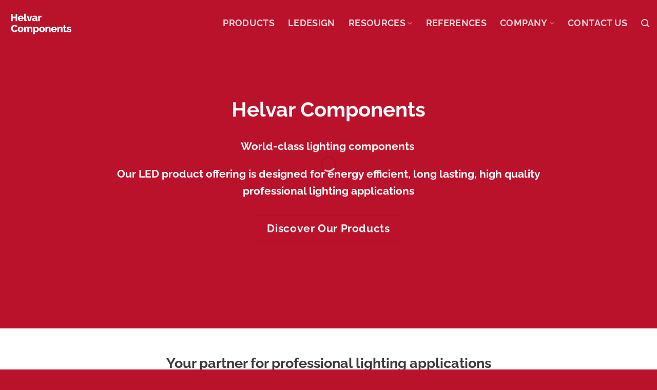

--- FILE ---
content_type: text/html; charset=UTF-8
request_url: https://helvarcomponents.com/
body_size: 30301
content:
<!DOCTYPE html><html lang="en-US" class="loading-site no-js"><head><script data-no-optimize="1">var litespeed_docref=sessionStorage.getItem("litespeed_docref");litespeed_docref&&(Object.defineProperty(document,"referrer",{get:function(){return litespeed_docref}}),sessionStorage.removeItem("litespeed_docref"));</script> <meta charset="UTF-8" /><link data-optimized="2" rel="stylesheet" href="https://helvarcomponents.com/wp-content/litespeed/css/50353d53eb74bc2b2e9b8ac2a10088e1.css?ver=df122" /><link rel="profile" href="http://gmpg.org/xfn/11" /><link rel="pingback" href="https://helvarcomponents.com/xmlrpc.php" /> <script type="litespeed/javascript">(function(html){html.className=html.className.replace(/\bno-js\b/,'js')})(document.documentElement)</script> <meta name='robots' content='index, follow, max-image-preview:large, max-snippet:-1, max-video-preview:-1' /><meta name="viewport" content="width=device-width, initial-scale=1" /><title>Lighting Components | Helvar Components Oy Ab</title><meta name="description" content="Helvar Components specialises in energy-efficient, and high quality luminaire components, LED drivers and related products." /><link rel="canonical" href="https://helvarcomponents.com/" /><meta property="og:locale" content="en_US" /><meta property="og:type" content="website" /><meta property="og:title" content="Lighting Components | Helvar Components Oy Ab" /><meta property="og:description" content="Helvar Components specialises in energy-efficient, and high quality luminaire components, LED drivers and related products." /><meta property="og:url" content="https://helvarcomponents.com/" /><meta property="og:site_name" content="Helvar Components Oy Ab" /><meta property="article:modified_time" content="2026-01-20T13:54:53+00:00" /><meta property="og:image" content="https://helvarcomponents.com/wp-content/uploads/2024/04/AdobeStock_107281281-1-scaled.jpeg" /><meta property="og:image:width" content="2560" /><meta property="og:image:height" content="1920" /><meta property="og:image:type" content="image/jpeg" /><meta name="twitter:card" content="summary_large_image" /> <script type="application/ld+json" class="yoast-schema-graph">{"@context":"https://schema.org","@graph":[{"@type":"WebPage","@id":"https://helvarcomponents.com/","url":"https://helvarcomponents.com/","name":"Lighting Components | Helvar Components Oy Ab","isPartOf":{"@id":"https://helvarcomponents.com/#website"},"about":{"@id":"https://helvarcomponents.com/#organization"},"datePublished":"2024-04-17T06:17:43+00:00","dateModified":"2026-01-20T13:54:53+00:00","description":"Helvar Components specialises in energy-efficient, and high quality luminaire components, LED drivers and related products.","breadcrumb":{"@id":"https://helvarcomponents.com/#breadcrumb"},"inLanguage":"en-US","potentialAction":[{"@type":"ReadAction","target":["https://helvarcomponents.com/"]}]},{"@type":"BreadcrumbList","@id":"https://helvarcomponents.com/#breadcrumb","itemListElement":[{"@type":"ListItem","position":1,"name":"Home"}]},{"@type":"WebSite","@id":"https://helvarcomponents.com/#website","url":"https://helvarcomponents.com/","name":"Helvar Components Oy Ab","description":"Creating intelligent spaces","publisher":{"@id":"https://helvarcomponents.com/#organization"},"potentialAction":[{"@type":"SearchAction","target":{"@type":"EntryPoint","urlTemplate":"https://helvarcomponents.com/?s={search_term_string}"},"query-input":{"@type":"PropertyValueSpecification","valueRequired":true,"valueName":"search_term_string"}}],"inLanguage":"en-US"},{"@type":"Organization","@id":"https://helvarcomponents.com/#organization","name":"Helvar Components Oy Ab","url":"https://helvarcomponents.com/","logo":{"@type":"ImageObject","inLanguage":"en-US","@id":"https://helvarcomponents.com/#/schema/logo/image/","url":"https://helvarcomponents.com/wp-content/uploads/2024/04/helvar-components-logo-red.svg","contentUrl":"https://helvarcomponents.com/wp-content/uploads/2024/04/helvar-components-logo-red.svg","width":1,"height":1,"caption":"Helvar Components Oy Ab"},"image":{"@id":"https://helvarcomponents.com/#/schema/logo/image/"}}]}</script> <meta name="google-site-verification" content="A-hZBq8pNkpZ19c2wYBhyad0L61c1F6u6zKqNVXEoa0" /><link rel='prefetch' href='https://helvarcomponents.com/wp-content/themes/flatsome/assets/js/flatsome.js?ver=e1ad26bd5672989785e1' /><link rel='prefetch' href='https://helvarcomponents.com/wp-content/themes/flatsome/assets/js/chunk.slider.js?ver=3.19.15' /><link rel='prefetch' href='https://helvarcomponents.com/wp-content/themes/flatsome/assets/js/chunk.popups.js?ver=3.19.15' /><link rel='prefetch' href='https://helvarcomponents.com/wp-content/themes/flatsome/assets/js/chunk.tooltips.js?ver=3.19.15' /><link rel='prefetch' href='https://helvarcomponents.com/wp-content/themes/flatsome/assets/js/woocommerce.js?ver=dd6035ce106022a74757' /><link rel="alternate" type="application/rss+xml" title="Helvar Components Oy Ab &raquo; Feed" href="https://helvarcomponents.com/feed/" /><link rel="alternate" type="application/rss+xml" title="Helvar Components Oy Ab &raquo; Comments Feed" href="https://helvarcomponents.com/comments/feed/" /><link rel="alternate" title="oEmbed (JSON)" type="application/json+oembed" href="https://helvarcomponents.com/wp-json/oembed/1.0/embed?url=https%3A%2F%2Fhelvarcomponents.com%2F" /><link rel="alternate" title="oEmbed (XML)" type="text/xml+oembed" href="https://helvarcomponents.com/wp-json/oembed/1.0/embed?url=https%3A%2F%2Fhelvarcomponents.com%2F&#038;format=xml" /><style id='wp-img-auto-sizes-contain-inline-css' type='text/css'>img:is([sizes=auto i],[sizes^="auto," i]){contain-intrinsic-size:3000px 1500px}
/*# sourceURL=wp-img-auto-sizes-contain-inline-css */</style><style id='wp-block-library-inline-css' type='text/css'>:root{--wp-block-synced-color:#7a00df;--wp-block-synced-color--rgb:122,0,223;--wp-bound-block-color:var(--wp-block-synced-color);--wp-editor-canvas-background:#ddd;--wp-admin-theme-color:#007cba;--wp-admin-theme-color--rgb:0,124,186;--wp-admin-theme-color-darker-10:#006ba1;--wp-admin-theme-color-darker-10--rgb:0,107,160.5;--wp-admin-theme-color-darker-20:#005a87;--wp-admin-theme-color-darker-20--rgb:0,90,135;--wp-admin-border-width-focus:2px}@media (min-resolution:192dpi){:root{--wp-admin-border-width-focus:1.5px}}.wp-element-button{cursor:pointer}:root .has-very-light-gray-background-color{background-color:#eee}:root .has-very-dark-gray-background-color{background-color:#313131}:root .has-very-light-gray-color{color:#eee}:root .has-very-dark-gray-color{color:#313131}:root .has-vivid-green-cyan-to-vivid-cyan-blue-gradient-background{background:linear-gradient(135deg,#00d084,#0693e3)}:root .has-purple-crush-gradient-background{background:linear-gradient(135deg,#34e2e4,#4721fb 50%,#ab1dfe)}:root .has-hazy-dawn-gradient-background{background:linear-gradient(135deg,#faaca8,#dad0ec)}:root .has-subdued-olive-gradient-background{background:linear-gradient(135deg,#fafae1,#67a671)}:root .has-atomic-cream-gradient-background{background:linear-gradient(135deg,#fdd79a,#004a59)}:root .has-nightshade-gradient-background{background:linear-gradient(135deg,#330968,#31cdcf)}:root .has-midnight-gradient-background{background:linear-gradient(135deg,#020381,#2874fc)}:root{--wp--preset--font-size--normal:16px;--wp--preset--font-size--huge:42px}.has-regular-font-size{font-size:1em}.has-larger-font-size{font-size:2.625em}.has-normal-font-size{font-size:var(--wp--preset--font-size--normal)}.has-huge-font-size{font-size:var(--wp--preset--font-size--huge)}.has-text-align-center{text-align:center}.has-text-align-left{text-align:left}.has-text-align-right{text-align:right}.has-fit-text{white-space:nowrap!important}#end-resizable-editor-section{display:none}.aligncenter{clear:both}.items-justified-left{justify-content:flex-start}.items-justified-center{justify-content:center}.items-justified-right{justify-content:flex-end}.items-justified-space-between{justify-content:space-between}.screen-reader-text{border:0;clip-path:inset(50%);height:1px;margin:-1px;overflow:hidden;padding:0;position:absolute;width:1px;word-wrap:normal!important}.screen-reader-text:focus{background-color:#ddd;clip-path:none;color:#444;display:block;font-size:1em;height:auto;left:5px;line-height:normal;padding:15px 23px 14px;text-decoration:none;top:5px;width:auto;z-index:100000}html :where(.has-border-color){border-style:solid}html :where([style*=border-top-color]){border-top-style:solid}html :where([style*=border-right-color]){border-right-style:solid}html :where([style*=border-bottom-color]){border-bottom-style:solid}html :where([style*=border-left-color]){border-left-style:solid}html :where([style*=border-width]){border-style:solid}html :where([style*=border-top-width]){border-top-style:solid}html :where([style*=border-right-width]){border-right-style:solid}html :where([style*=border-bottom-width]){border-bottom-style:solid}html :where([style*=border-left-width]){border-left-style:solid}html :where(img[class*=wp-image-]){height:auto;max-width:100%}:where(figure){margin:0 0 1em}html :where(.is-position-sticky){--wp-admin--admin-bar--position-offset:var(--wp-admin--admin-bar--height,0px)}@media screen and (max-width:600px){html :where(.is-position-sticky){--wp-admin--admin-bar--position-offset:0px}}

/*# sourceURL=wp-block-library-inline-css */</style><style id='global-styles-inline-css' type='text/css'>:root{--wp--preset--aspect-ratio--square: 1;--wp--preset--aspect-ratio--4-3: 4/3;--wp--preset--aspect-ratio--3-4: 3/4;--wp--preset--aspect-ratio--3-2: 3/2;--wp--preset--aspect-ratio--2-3: 2/3;--wp--preset--aspect-ratio--16-9: 16/9;--wp--preset--aspect-ratio--9-16: 9/16;--wp--preset--color--black: #000000;--wp--preset--color--cyan-bluish-gray: #abb8c3;--wp--preset--color--white: #ffffff;--wp--preset--color--pale-pink: #f78da7;--wp--preset--color--vivid-red: #cf2e2e;--wp--preset--color--luminous-vivid-orange: #ff6900;--wp--preset--color--luminous-vivid-amber: #fcb900;--wp--preset--color--light-green-cyan: #7bdcb5;--wp--preset--color--vivid-green-cyan: #00d084;--wp--preset--color--pale-cyan-blue: #8ed1fc;--wp--preset--color--vivid-cyan-blue: #0693e3;--wp--preset--color--vivid-purple: #9b51e0;--wp--preset--color--primary: #ba122b;--wp--preset--color--secondary: #3a3a3a;--wp--preset--color--success: #7a9c59;--wp--preset--color--alert: #ba122b;--wp--preset--gradient--vivid-cyan-blue-to-vivid-purple: linear-gradient(135deg,rgb(6,147,227) 0%,rgb(155,81,224) 100%);--wp--preset--gradient--light-green-cyan-to-vivid-green-cyan: linear-gradient(135deg,rgb(122,220,180) 0%,rgb(0,208,130) 100%);--wp--preset--gradient--luminous-vivid-amber-to-luminous-vivid-orange: linear-gradient(135deg,rgb(252,185,0) 0%,rgb(255,105,0) 100%);--wp--preset--gradient--luminous-vivid-orange-to-vivid-red: linear-gradient(135deg,rgb(255,105,0) 0%,rgb(207,46,46) 100%);--wp--preset--gradient--very-light-gray-to-cyan-bluish-gray: linear-gradient(135deg,rgb(238,238,238) 0%,rgb(169,184,195) 100%);--wp--preset--gradient--cool-to-warm-spectrum: linear-gradient(135deg,rgb(74,234,220) 0%,rgb(151,120,209) 20%,rgb(207,42,186) 40%,rgb(238,44,130) 60%,rgb(251,105,98) 80%,rgb(254,248,76) 100%);--wp--preset--gradient--blush-light-purple: linear-gradient(135deg,rgb(255,206,236) 0%,rgb(152,150,240) 100%);--wp--preset--gradient--blush-bordeaux: linear-gradient(135deg,rgb(254,205,165) 0%,rgb(254,45,45) 50%,rgb(107,0,62) 100%);--wp--preset--gradient--luminous-dusk: linear-gradient(135deg,rgb(255,203,112) 0%,rgb(199,81,192) 50%,rgb(65,88,208) 100%);--wp--preset--gradient--pale-ocean: linear-gradient(135deg,rgb(255,245,203) 0%,rgb(182,227,212) 50%,rgb(51,167,181) 100%);--wp--preset--gradient--electric-grass: linear-gradient(135deg,rgb(202,248,128) 0%,rgb(113,206,126) 100%);--wp--preset--gradient--midnight: linear-gradient(135deg,rgb(2,3,129) 0%,rgb(40,116,252) 100%);--wp--preset--font-size--small: 13px;--wp--preset--font-size--medium: 20px;--wp--preset--font-size--large: 36px;--wp--preset--font-size--x-large: 42px;--wp--preset--spacing--20: 0.44rem;--wp--preset--spacing--30: 0.67rem;--wp--preset--spacing--40: 1rem;--wp--preset--spacing--50: 1.5rem;--wp--preset--spacing--60: 2.25rem;--wp--preset--spacing--70: 3.38rem;--wp--preset--spacing--80: 5.06rem;--wp--preset--shadow--natural: 6px 6px 9px rgba(0, 0, 0, 0.2);--wp--preset--shadow--deep: 12px 12px 50px rgba(0, 0, 0, 0.4);--wp--preset--shadow--sharp: 6px 6px 0px rgba(0, 0, 0, 0.2);--wp--preset--shadow--outlined: 6px 6px 0px -3px rgb(255, 255, 255), 6px 6px rgb(0, 0, 0);--wp--preset--shadow--crisp: 6px 6px 0px rgb(0, 0, 0);}:where(body) { margin: 0; }.wp-site-blocks > .alignleft { float: left; margin-right: 2em; }.wp-site-blocks > .alignright { float: right; margin-left: 2em; }.wp-site-blocks > .aligncenter { justify-content: center; margin-left: auto; margin-right: auto; }:where(.is-layout-flex){gap: 0.5em;}:where(.is-layout-grid){gap: 0.5em;}.is-layout-flow > .alignleft{float: left;margin-inline-start: 0;margin-inline-end: 2em;}.is-layout-flow > .alignright{float: right;margin-inline-start: 2em;margin-inline-end: 0;}.is-layout-flow > .aligncenter{margin-left: auto !important;margin-right: auto !important;}.is-layout-constrained > .alignleft{float: left;margin-inline-start: 0;margin-inline-end: 2em;}.is-layout-constrained > .alignright{float: right;margin-inline-start: 2em;margin-inline-end: 0;}.is-layout-constrained > .aligncenter{margin-left: auto !important;margin-right: auto !important;}.is-layout-constrained > :where(:not(.alignleft):not(.alignright):not(.alignfull)){margin-left: auto !important;margin-right: auto !important;}body .is-layout-flex{display: flex;}.is-layout-flex{flex-wrap: wrap;align-items: center;}.is-layout-flex > :is(*, div){margin: 0;}body .is-layout-grid{display: grid;}.is-layout-grid > :is(*, div){margin: 0;}body{padding-top: 0px;padding-right: 0px;padding-bottom: 0px;padding-left: 0px;}a:where(:not(.wp-element-button)){text-decoration: none;}:root :where(.wp-element-button, .wp-block-button__link){background-color: #32373c;border-width: 0;color: #fff;font-family: inherit;font-size: inherit;font-style: inherit;font-weight: inherit;letter-spacing: inherit;line-height: inherit;padding-top: calc(0.667em + 2px);padding-right: calc(1.333em + 2px);padding-bottom: calc(0.667em + 2px);padding-left: calc(1.333em + 2px);text-decoration: none;text-transform: inherit;}.has-black-color{color: var(--wp--preset--color--black) !important;}.has-cyan-bluish-gray-color{color: var(--wp--preset--color--cyan-bluish-gray) !important;}.has-white-color{color: var(--wp--preset--color--white) !important;}.has-pale-pink-color{color: var(--wp--preset--color--pale-pink) !important;}.has-vivid-red-color{color: var(--wp--preset--color--vivid-red) !important;}.has-luminous-vivid-orange-color{color: var(--wp--preset--color--luminous-vivid-orange) !important;}.has-luminous-vivid-amber-color{color: var(--wp--preset--color--luminous-vivid-amber) !important;}.has-light-green-cyan-color{color: var(--wp--preset--color--light-green-cyan) !important;}.has-vivid-green-cyan-color{color: var(--wp--preset--color--vivid-green-cyan) !important;}.has-pale-cyan-blue-color{color: var(--wp--preset--color--pale-cyan-blue) !important;}.has-vivid-cyan-blue-color{color: var(--wp--preset--color--vivid-cyan-blue) !important;}.has-vivid-purple-color{color: var(--wp--preset--color--vivid-purple) !important;}.has-primary-color{color: var(--wp--preset--color--primary) !important;}.has-secondary-color{color: var(--wp--preset--color--secondary) !important;}.has-success-color{color: var(--wp--preset--color--success) !important;}.has-alert-color{color: var(--wp--preset--color--alert) !important;}.has-black-background-color{background-color: var(--wp--preset--color--black) !important;}.has-cyan-bluish-gray-background-color{background-color: var(--wp--preset--color--cyan-bluish-gray) !important;}.has-white-background-color{background-color: var(--wp--preset--color--white) !important;}.has-pale-pink-background-color{background-color: var(--wp--preset--color--pale-pink) !important;}.has-vivid-red-background-color{background-color: var(--wp--preset--color--vivid-red) !important;}.has-luminous-vivid-orange-background-color{background-color: var(--wp--preset--color--luminous-vivid-orange) !important;}.has-luminous-vivid-amber-background-color{background-color: var(--wp--preset--color--luminous-vivid-amber) !important;}.has-light-green-cyan-background-color{background-color: var(--wp--preset--color--light-green-cyan) !important;}.has-vivid-green-cyan-background-color{background-color: var(--wp--preset--color--vivid-green-cyan) !important;}.has-pale-cyan-blue-background-color{background-color: var(--wp--preset--color--pale-cyan-blue) !important;}.has-vivid-cyan-blue-background-color{background-color: var(--wp--preset--color--vivid-cyan-blue) !important;}.has-vivid-purple-background-color{background-color: var(--wp--preset--color--vivid-purple) !important;}.has-primary-background-color{background-color: var(--wp--preset--color--primary) !important;}.has-secondary-background-color{background-color: var(--wp--preset--color--secondary) !important;}.has-success-background-color{background-color: var(--wp--preset--color--success) !important;}.has-alert-background-color{background-color: var(--wp--preset--color--alert) !important;}.has-black-border-color{border-color: var(--wp--preset--color--black) !important;}.has-cyan-bluish-gray-border-color{border-color: var(--wp--preset--color--cyan-bluish-gray) !important;}.has-white-border-color{border-color: var(--wp--preset--color--white) !important;}.has-pale-pink-border-color{border-color: var(--wp--preset--color--pale-pink) !important;}.has-vivid-red-border-color{border-color: var(--wp--preset--color--vivid-red) !important;}.has-luminous-vivid-orange-border-color{border-color: var(--wp--preset--color--luminous-vivid-orange) !important;}.has-luminous-vivid-amber-border-color{border-color: var(--wp--preset--color--luminous-vivid-amber) !important;}.has-light-green-cyan-border-color{border-color: var(--wp--preset--color--light-green-cyan) !important;}.has-vivid-green-cyan-border-color{border-color: var(--wp--preset--color--vivid-green-cyan) !important;}.has-pale-cyan-blue-border-color{border-color: var(--wp--preset--color--pale-cyan-blue) !important;}.has-vivid-cyan-blue-border-color{border-color: var(--wp--preset--color--vivid-cyan-blue) !important;}.has-vivid-purple-border-color{border-color: var(--wp--preset--color--vivid-purple) !important;}.has-primary-border-color{border-color: var(--wp--preset--color--primary) !important;}.has-secondary-border-color{border-color: var(--wp--preset--color--secondary) !important;}.has-success-border-color{border-color: var(--wp--preset--color--success) !important;}.has-alert-border-color{border-color: var(--wp--preset--color--alert) !important;}.has-vivid-cyan-blue-to-vivid-purple-gradient-background{background: var(--wp--preset--gradient--vivid-cyan-blue-to-vivid-purple) !important;}.has-light-green-cyan-to-vivid-green-cyan-gradient-background{background: var(--wp--preset--gradient--light-green-cyan-to-vivid-green-cyan) !important;}.has-luminous-vivid-amber-to-luminous-vivid-orange-gradient-background{background: var(--wp--preset--gradient--luminous-vivid-amber-to-luminous-vivid-orange) !important;}.has-luminous-vivid-orange-to-vivid-red-gradient-background{background: var(--wp--preset--gradient--luminous-vivid-orange-to-vivid-red) !important;}.has-very-light-gray-to-cyan-bluish-gray-gradient-background{background: var(--wp--preset--gradient--very-light-gray-to-cyan-bluish-gray) !important;}.has-cool-to-warm-spectrum-gradient-background{background: var(--wp--preset--gradient--cool-to-warm-spectrum) !important;}.has-blush-light-purple-gradient-background{background: var(--wp--preset--gradient--blush-light-purple) !important;}.has-blush-bordeaux-gradient-background{background: var(--wp--preset--gradient--blush-bordeaux) !important;}.has-luminous-dusk-gradient-background{background: var(--wp--preset--gradient--luminous-dusk) !important;}.has-pale-ocean-gradient-background{background: var(--wp--preset--gradient--pale-ocean) !important;}.has-electric-grass-gradient-background{background: var(--wp--preset--gradient--electric-grass) !important;}.has-midnight-gradient-background{background: var(--wp--preset--gradient--midnight) !important;}.has-small-font-size{font-size: var(--wp--preset--font-size--small) !important;}.has-medium-font-size{font-size: var(--wp--preset--font-size--medium) !important;}.has-large-font-size{font-size: var(--wp--preset--font-size--large) !important;}.has-x-large-font-size{font-size: var(--wp--preset--font-size--x-large) !important;}
/*# sourceURL=global-styles-inline-css */</style><style id='woocommerce-inline-inline-css' type='text/css'>.woocommerce form .form-row .required { visibility: visible; }
/*# sourceURL=woocommerce-inline-inline-css */</style><style id='flatsome-main-inline-css' type='text/css'>@font-face {
				font-family: "fl-icons";
				font-display: block;
				src: url(https://helvarcomponents.com/wp-content/themes/flatsome/assets/css/icons/fl-icons.eot?v=3.19.15);
				src:
					url(https://helvarcomponents.com/wp-content/themes/flatsome/assets/css/icons/fl-icons.eot#iefix?v=3.19.15) format("embedded-opentype"),
					url(https://helvarcomponents.com/wp-content/themes/flatsome/assets/css/icons/fl-icons.woff2?v=3.19.15) format("woff2"),
					url(https://helvarcomponents.com/wp-content/themes/flatsome/assets/css/icons/fl-icons.ttf?v=3.19.15) format("truetype"),
					url(https://helvarcomponents.com/wp-content/themes/flatsome/assets/css/icons/fl-icons.woff?v=3.19.15) format("woff"),
					url(https://helvarcomponents.com/wp-content/themes/flatsome/assets/css/icons/fl-icons.svg?v=3.19.15#fl-icons) format("svg");
			}
/*# sourceURL=flatsome-main-inline-css */</style> <script type="litespeed/javascript" data-src="https://helvarcomponents.com/wp-includes/js/jquery/jquery.min.js" id="jquery-core-js"></script> <script id="wpml-cookie-js-extra" type="litespeed/javascript">var wpml_cookies={"wp-wpml_current_language":{"value":"en","expires":1,"path":"/"}};var wpml_cookies={"wp-wpml_current_language":{"value":"en","expires":1,"path":"/"}}</script> <link rel="https://api.w.org/" href="https://helvarcomponents.com/wp-json/" /><link rel="alternate" title="JSON" type="application/json" href="https://helvarcomponents.com/wp-json/wp/v2/pages/3397" /><link rel="EditURI" type="application/rsd+xml" title="RSD" href="https://helvarcomponents.com/xmlrpc.php?rsd" /><meta name="generator" content="WordPress 6.9" /><meta name="generator" content="WooCommerce 10.0.5" /><link rel='shortlink' href='https://helvarcomponents.com/' /><meta name="generator" content="WPML ver:4.7.6 stt:1;" /><style></style><style>.cmplz-hidden {
					display: none !important;
				}</style> <script type="litespeed/javascript" data-src="https://www.youtube.com/iframe_api"></script> <script type="litespeed/javascript">function liteIframe(div){var iframe=document.createElement('iframe');iframe.setAttribute('src','https://www.youtube.com/embed/'+div.dataset.id+'?autoplay=1&rel=0');iframe.setAttribute('frameborder','0');iframe.setAttribute('allowfullscreen','1');iframe.setAttribute('allow','accelerometer; autoplay; encrypted-media; gyroscope; picture-in-picture');div.parentNode.replaceChild(iframe,div)}
function initYouTubeVideos(){var playerElements=document.getElementsByClassName('youtube-player');for(var n=0;n<playerElements.length;n++){var videoId=playerElements[n].dataset.id;var div=document.createElement('div');div.setAttribute('data-id',videoId);var thumbNode=document.createElement('img');let maxres='https://i.ytimg.com/vi/ID/maxresdefault.jpg'.replace('ID',videoId);let hq='https://i.ytimg.com/vi/ID/hqdefault.jpg'.replace('ID',videoId);thumbNode.src=maxres;thumbNode.setAttribute('backup',hq);thumbNode.onload=function(){if(this.naturalHeight==90&&this.naturalWidth==120){this.src=this.getAttribute('backup')}};div.appendChild(thumbNode);var playButton=document.createElement('div');playButton.setAttribute('class','play');div.appendChild(playButton);div.onclick=function(){liteIframe(this)};playerElements[n].appendChild(div)}}
document.addEventListener('DOMContentLiteSpeedLoaded',initYouTubeVideos)</script> <noscript><style>.woocommerce-product-gallery{ opacity: 1 !important; }</style></noscript><link rel="icon" href="https://helvarcomponents.com/wp-content/uploads/2024/04/Helvar_Favicon-100x100.png" sizes="32x32" /><link rel="icon" href="https://helvarcomponents.com/wp-content/uploads/2024/04/Helvar_Favicon.png" sizes="192x192" /><link rel="apple-touch-icon" href="https://helvarcomponents.com/wp-content/uploads/2024/04/Helvar_Favicon.png" /><meta name="msapplication-TileImage" content="https://helvarcomponents.com/wp-content/uploads/2024/04/Helvar_Favicon.png" /><style id="custom-css" type="text/css">:root {--primary-color: #ba122b;--fs-color-primary: #ba122b;--fs-color-secondary: #3a3a3a;--fs-color-success: #7a9c59;--fs-color-alert: #ba122b;--fs-experimental-link-color: #ba122b;--fs-experimental-link-color-hover: #dd3333;}.tooltipster-base {--tooltip-color: #fff;--tooltip-bg-color: #000;}.off-canvas-right .mfp-content, .off-canvas-left .mfp-content {--drawer-width: 300px;}.off-canvas .mfp-content.off-canvas-cart {--drawer-width: 360px;}.container-width, .full-width .ubermenu-nav, .container, .row{max-width: 1370px}.row.row-collapse{max-width: 1340px}.row.row-small{max-width: 1362.5px}.row.row-large{max-width: 1400px}.header-main{height: 90px}#logo img{max-height: 90px}#logo{width:130px;}.header-top{min-height: 30px}.transparent .header-main{height: 90px}.transparent #logo img{max-height: 90px}.has-transparent + .page-title:first-of-type,.has-transparent + #main > .page-title,.has-transparent + #main > div > .page-title,.has-transparent + #main .page-header-wrapper:first-of-type .page-title{padding-top: 90px;}.header.show-on-scroll,.stuck .header-main{height:59px!important}.stuck #logo img{max-height: 59px!important}.header-bottom {background-color: #f1f1f1}.header-main .nav > li > a{line-height: 16px }.stuck .header-main .nav > li > a{line-height: 40px }@media (max-width: 549px) {.header-main{height: 70px}#logo img{max-height: 70px}}body{color: #3a3a3a}h1,h2,h3,h4,h5,h6,.heading-font{color: #3a3a3a;}body{font-size: 100%;}@media screen and (max-width: 549px){body{font-size: 100%;}}body{font-family: Raleway, sans-serif;}body {font-weight: 400;font-style: normal;}.nav > li > a {font-family: Raleway, sans-serif;}.mobile-sidebar-levels-2 .nav > li > ul > li > a {font-family: Raleway, sans-serif;}.nav > li > a,.mobile-sidebar-levels-2 .nav > li > ul > li > a {font-weight: 700;font-style: normal;}h1,h2,h3,h4,h5,h6,.heading-font, .off-canvas-center .nav-sidebar.nav-vertical > li > a{font-family: Raleway, sans-serif;}h1,h2,h3,h4,h5,h6,.heading-font,.banner h1,.banner h2 {font-weight: 700;font-style: normal;}.alt-font{font-family: "Frank Ruhl Libre", sans-serif;}.alt-font {font-weight: 400!important;font-style: normal!important;}.breadcrumbs{text-transform: none;}button,.button{text-transform: none;}.section-title span{text-transform: none;}h3.widget-title,span.widget-title{text-transform: none;}.is-divider{background-color: #ba122b;}.has-equal-box-heights .box-image {padding-top: 100%;}@media screen and (min-width: 550px){.products .box-vertical .box-image{min-width: 247px!important;width: 247px!important;}}.absolute-footer, html{background-color: #ba122b}.nav-vertical-fly-out > li + li {border-top-width: 1px; border-top-style: solid;}/* Custom CSS *//* Product page top */body.woocommerce .product ul.netsuite-main-information {list-style: none;}body.woocommerce .product ul.netsuite-main-information li {margin-left: 0;margin-bottom: 0;}body.woocommerce.single-product .product .woocommerce-breadcrumb {display: none;}body.woocommerce.single-product .product .product-images .image-tools.bottom.left {display: none;}/* Product page middle */body.woocommerce.single-product .product .accordion-item {border-left: 1px solid #ddd;border-right: 1px solid #ddd;border-bottom: 1px solid #ddd;margin-bottom: 0.75rem;}body.woocommerce.single-product .product .accordion-item .accordion-body table tr th {width: 25%;text-transform: none;}body.woocommerce.single-product .product .accordion-item .accordion-body table tr:first-child th,body.woocommerce.single-product .product .accordion-item .accordion-body table tr:first-child td {border-top: 1px solid #ececec;}/* Documents and tools can hav multiple tables together */body.woocommerce.single-product .product .accordion-item #accordion-documents-and-tools-content .accordion-body table:not(:first-child) tr:first-child th,body.woocommerce.single-product .product .accordion-item #accordion-documents-and-tools-content .accordion-body table:not(:first-child) tr:first-child td {border-top: none;}body.woocommerce.single-product .product .accordion-item .accordion-title {cursor: pointer;}body.woocommerce.single-product .product .accordion-item .accordion-title .accordion-button::after {position: absolute;top: 0.75rem;right: 2rem;font-size: 24px;content: "\f107";font-family: 'fl-icons';transition: all 0.1s ease;-webkit-transition: all 0.1s ease;-moz-transition: all 0.1s ease;transform: rotate(0deg);}body.woocommerce.single-product .product .accordion-item .accordion-title.active .accordion-button::after {transform: rotate(180deg);}body.woocommerce.single-product .product .accordion-item .accordion-body table {margin-bottom: 0;}body.woocommerce.single-product .product .accordion-item .accordion-body h2:not(:first-child) {margin-top: 1rem;}body.woocommerce.single-product .product .accordion-item .accordion-body table tr:nth-child(even) {background: rgba(0, 0, 0, .025);}body.woocommerce.single-product .product a.datasheet {display: block;}/* Product page bottom */body.woocommerce.single-product .product .related-products-wrapper {margin-top: 1rem;border-top: none;}/* Product archive top */body.woocommerce.archive .shop-container .page-title {font-size: 2.25rem;}.woocommerce-result-count {text-align: right;display: block;margin-bottom: 0.5rem;}/* Product archive content */body.woocommerce.archive .products .product h2.product-title {font-size: 16px;font-weight: 400;}body.woocommerce.archive .products .product.product-category h2.header-title {font-size: 1em;}body.woocommerce.archive .products .product.product-category .box-image img {-o-object-fit: contain;object-fit: contain;}body.woocommerce.archive .products .product.type-product {flex-basis: 100%;max-width: 100%;}body.woocommerce.archive .products .product.type-product .product-small.box {border: 1px solid #eee;border-radius: 1px;margin-bottom: 15px !important;display: flex;flex-direction: row;padding: 30px 30px;gap: 30px;}body.woocommerce.archive .products .product.type-product .product-small.box .box-image {object-fit: contain;border: 2px solid #eee;height: 150px !important;width: 150px !important;border-radius: 3px;padding-top: 0;}body.woocommerce.archive .products .product.type-product .product-small.box .box-image img {-o-object-fit: contain;object-fit: contain;}body.woocommerce.archive .products .product.type-product .product-small.box .box-text {width: auto;flex: 1;flex-direction: column;padding: 0;font-size: 16px;}body.woocommerce.archive .products .product.type-product .product-small.box .box-text .title-wrapper {margin-bottom: 0.5rem;font-size: 16px;}body.woocommerce.archive .products .product.type-product .product-small.box .box-text .product-short-description {margin-bottom: 0.75rem;}body.woocommerce.archive .products .product.type-product .product-small.box .box-text .product-short-description {margin-bottom: 0.75rem;}body.woocommerce.archive.search-results footer.entry-meta {border-bottom: none;}a.product-read-more {margin-bottom: 2rem;display: inline-block;border: 1px solid;padding: 6px 12px;margin-right: 12px;background-color: #ba122b;color: #fff;}/* Product archive filters */.berocket_single_filter_widget div.bapf_sfilter .bapf_head p {margin-bottom: 0.5rem;font-size: 16px;line-height: 20px;font-weight: 700;}.woocommerce.widget ul.product-categories > li ul {border-left: none;}.woocommerce.widget ul.product-categories > li + li {border-top: none;}.woocommerce.widget ul.product-categories > li > a {padding: 0;color: #777;font-weight: 300;font-size: 18px;}.woocommerce.widget ul.product-categories > li li a {color: #313131;}.woocommerce.widget .product-categories > li.active > a,.woocommerce.widget .product-categories > li li.active > a {color: var(--fs-experimental-link-color);}.berocket_single_filter_widget div.bapf_sfilter h3 {margin-bottom: 0.5rem;font-size: 16px;line-height: 20px;}.berocket_single_filter_widget .filter-true-value label::before {font-size: 12px;font-weight: 500;color: #000;text-transform: none;margin-bottom: 5px;vertical-align: middle;cursor: pointer;display: inline-block !important;content: 'Yes';visibility: visible;}.berocket_single_filter_widget .filter-true-value li label {visibility: hidden;font-size: 0;}.bapf_sfilter.bapf_button_berocket .bapf_button {font-size: 15px;padding: 6px 20px;text-transform: initial;background-color: #ba122b;margin-bottom: 0;}.bapf_sfilter.bapf_button_berocket .bapf_button:hover, .bapf_sfilter.bapf_button_berocket .bapf_button:focus, .bapf_sfilter.bapf_button_berocket .bapf_button:active {background-color: #ba122b;}div.bapf_body > ul > li > label {font-weight: 500;}.berocket_single_filter_widget input {margin-bottom: 0;}.berocket_single_filter_widget .bapf_slidr {margin-bottom: 0.25rem;}.berocket_single_filter_widget .bapf_sfilter .bapf_slidr_all {padding: 0 8px;}/* Language specific */html[lang="zh-hans"] .berocket_single_filter_widget .filter-true-value label::before {content: '有';}html[lang="tr-TR"] .berocket_single_filter_widget .filter-true-value label::before {content: 'Evet';}html[lang="sv-SE"] .berocket_single_filter_widget .filter-true-value label::before {content: 'Ja';}html[lang="ru-RU"] .berocket_single_filter_widget .filter-true-value label::before {content: 'Да';}html[lang="it-IT"] .berocket_single_filter_widget .filter-true-value label::before {content: 'Sì';}html[lang="fr-FR"] .berocket_single_filter_widget .filter-true-value label::before {content: 'Oui';}html[lang="fi"] .berocket_single_filter_widget .filter-true-value label::before {content: 'Kyllä';}html[lang="es-ES"] .berocket_single_filter_widget .filter-true-value label::before {content: 'Sí';}html[lang="de-DE"] .berocket_single_filter_widget .filter-true-value label::before {content: 'Ja';}/* Youtube lite style */.youtube-player {position: relative;padding-bottom: 56.25%;height: 0;overflow: hidden;max-width: 100%;background: #000;margin: 5px;}.youtube-player iframe {position: absolute;top: 0;left: 0;width: 100%;height: 100%;z-index: 100;background: transparent;}.youtube-player img {object-fit: cover;display: block;left: 0;bottom: 0;margin: auto;max-width: 100%;width: 100%;position: absolute;right: 0;top: 0;border: none;height: auto;cursor: pointer;-webkit-transition: 0.4s all;-moz-transition: 0.4s all;transition: 0.4s all;}.youtube-player img:hover {-webkit-filter: brightness(75%);}.youtube-player .play {height: 72px;width: 72px;left: 50%;top: 50%;margin-left: -36px;margin-top: -36px;position: absolute;background: url('https://helvar.com/wp-content/plugins/netsuite-woocommerce-mods/images/play-button.png') no-repeat;background-size: contain;cursor: pointer;}.woocommerce-product-details__short-description .youtube-player {width: 420px;padding-bottom: 315px;}/* Search icon */li.current-dropdown-toggled>.nav-dropdown {left: auto;right: -15px;max-height: inherit;opacity: 1;visibility: visible;}/* Search results page */.search-post-types {margin-bottom: 2rem;}.search-post-types .search-post-type {display: inline-block;margin-bottom: 1rem;margin-right: 1rem;border: 1px solid #ba122b;color: #ba122b;padding: 0.5rem 1rem;border-radius: 15px;}.search-post-types .search-post-type.active,.search-post-types .search-post-type:hover,.search-post-types .search-post-type:focus {background-color: #ba122b;color: #fff;}/* Contacts page */.contact-person-container p {margin-bottom: 0.5em;}/* Recaptcha */.grecaptcha-badge { visibility: hidden; }.recaptcha-terms { font-size: 0.8em;}/* Reference page */@media screen and (max-width: 640px) {.reference-single-heading {font-size: 2rem!important;}}/* Custom CSS Mobile */@media (max-width: 549px){body.woocommerce.archive .products .product.type-product .product-small.box {flex-direction: column;}body.woocommerce.archive .products .product.type-product .product-small.box .box-image {margin-left: 0;}}.label-new.menu-item > a:after{content:"New";}.label-hot.menu-item > a:after{content:"Hot";}.label-sale.menu-item > a:after{content:"Sale";}.label-popular.menu-item > a:after{content:"Popular";}</style><style id="kirki-inline-styles">/* cyrillic-ext */
@font-face {
  font-family: 'Raleway';
  font-style: normal;
  font-weight: 400;
  font-display: swap;
  src: url(https://helvarcomponents.com/wp-content/fonts/raleway/1Ptug8zYS_SKggPNyCAIT5lu.woff2) format('woff2');
  unicode-range: U+0460-052F, U+1C80-1C8A, U+20B4, U+2DE0-2DFF, U+A640-A69F, U+FE2E-FE2F;
}
/* cyrillic */
@font-face {
  font-family: 'Raleway';
  font-style: normal;
  font-weight: 400;
  font-display: swap;
  src: url(https://helvarcomponents.com/wp-content/fonts/raleway/1Ptug8zYS_SKggPNyCkIT5lu.woff2) format('woff2');
  unicode-range: U+0301, U+0400-045F, U+0490-0491, U+04B0-04B1, U+2116;
}
/* vietnamese */
@font-face {
  font-family: 'Raleway';
  font-style: normal;
  font-weight: 400;
  font-display: swap;
  src: url(https://helvarcomponents.com/wp-content/fonts/raleway/1Ptug8zYS_SKggPNyCIIT5lu.woff2) format('woff2');
  unicode-range: U+0102-0103, U+0110-0111, U+0128-0129, U+0168-0169, U+01A0-01A1, U+01AF-01B0, U+0300-0301, U+0303-0304, U+0308-0309, U+0323, U+0329, U+1EA0-1EF9, U+20AB;
}
/* latin-ext */
@font-face {
  font-family: 'Raleway';
  font-style: normal;
  font-weight: 400;
  font-display: swap;
  src: url(https://helvarcomponents.com/wp-content/fonts/raleway/1Ptug8zYS_SKggPNyCMIT5lu.woff2) format('woff2');
  unicode-range: U+0100-02BA, U+02BD-02C5, U+02C7-02CC, U+02CE-02D7, U+02DD-02FF, U+0304, U+0308, U+0329, U+1D00-1DBF, U+1E00-1E9F, U+1EF2-1EFF, U+2020, U+20A0-20AB, U+20AD-20C0, U+2113, U+2C60-2C7F, U+A720-A7FF;
}
/* latin */
@font-face {
  font-family: 'Raleway';
  font-style: normal;
  font-weight: 400;
  font-display: swap;
  src: url(https://helvarcomponents.com/wp-content/fonts/raleway/1Ptug8zYS_SKggPNyC0ITw.woff2) format('woff2');
  unicode-range: U+0000-00FF, U+0131, U+0152-0153, U+02BB-02BC, U+02C6, U+02DA, U+02DC, U+0304, U+0308, U+0329, U+2000-206F, U+20AC, U+2122, U+2191, U+2193, U+2212, U+2215, U+FEFF, U+FFFD;
}
/* cyrillic-ext */
@font-face {
  font-family: 'Raleway';
  font-style: normal;
  font-weight: 700;
  font-display: swap;
  src: url(https://helvarcomponents.com/wp-content/fonts/raleway/1Ptug8zYS_SKggPNyCAIT5lu.woff2) format('woff2');
  unicode-range: U+0460-052F, U+1C80-1C8A, U+20B4, U+2DE0-2DFF, U+A640-A69F, U+FE2E-FE2F;
}
/* cyrillic */
@font-face {
  font-family: 'Raleway';
  font-style: normal;
  font-weight: 700;
  font-display: swap;
  src: url(https://helvarcomponents.com/wp-content/fonts/raleway/1Ptug8zYS_SKggPNyCkIT5lu.woff2) format('woff2');
  unicode-range: U+0301, U+0400-045F, U+0490-0491, U+04B0-04B1, U+2116;
}
/* vietnamese */
@font-face {
  font-family: 'Raleway';
  font-style: normal;
  font-weight: 700;
  font-display: swap;
  src: url(https://helvarcomponents.com/wp-content/fonts/raleway/1Ptug8zYS_SKggPNyCIIT5lu.woff2) format('woff2');
  unicode-range: U+0102-0103, U+0110-0111, U+0128-0129, U+0168-0169, U+01A0-01A1, U+01AF-01B0, U+0300-0301, U+0303-0304, U+0308-0309, U+0323, U+0329, U+1EA0-1EF9, U+20AB;
}
/* latin-ext */
@font-face {
  font-family: 'Raleway';
  font-style: normal;
  font-weight: 700;
  font-display: swap;
  src: url(https://helvarcomponents.com/wp-content/fonts/raleway/1Ptug8zYS_SKggPNyCMIT5lu.woff2) format('woff2');
  unicode-range: U+0100-02BA, U+02BD-02C5, U+02C7-02CC, U+02CE-02D7, U+02DD-02FF, U+0304, U+0308, U+0329, U+1D00-1DBF, U+1E00-1E9F, U+1EF2-1EFF, U+2020, U+20A0-20AB, U+20AD-20C0, U+2113, U+2C60-2C7F, U+A720-A7FF;
}
/* latin */
@font-face {
  font-family: 'Raleway';
  font-style: normal;
  font-weight: 700;
  font-display: swap;
  src: url(https://helvarcomponents.com/wp-content/fonts/raleway/1Ptug8zYS_SKggPNyC0ITw.woff2) format('woff2');
  unicode-range: U+0000-00FF, U+0131, U+0152-0153, U+02BB-02BC, U+02C6, U+02DA, U+02DC, U+0304, U+0308, U+0329, U+2000-206F, U+20AC, U+2122, U+2191, U+2193, U+2212, U+2215, U+FEFF, U+FFFD;
}/* hebrew */
@font-face {
  font-family: 'Frank Ruhl Libre';
  font-style: normal;
  font-weight: 400;
  font-display: swap;
  src: url(https://helvarcomponents.com/wp-content/fonts/frank-ruhl-libre/j8_96_fAw7jrcalD7oKYNX0QfAnPcbzNEEB7OoicBw7FYWqVNRVGEQ.woff2) format('woff2');
  unicode-range: U+0307-0308, U+0590-05FF, U+200C-2010, U+20AA, U+25CC, U+FB1D-FB4F;
}
/* latin-ext */
@font-face {
  font-family: 'Frank Ruhl Libre';
  font-style: normal;
  font-weight: 400;
  font-display: swap;
  src: url(https://helvarcomponents.com/wp-content/fonts/frank-ruhl-libre/j8_96_fAw7jrcalD7oKYNX0QfAnPcbzNEEB7OoicBw7FYWqZNRVGEQ.woff2) format('woff2');
  unicode-range: U+0100-02BA, U+02BD-02C5, U+02C7-02CC, U+02CE-02D7, U+02DD-02FF, U+0304, U+0308, U+0329, U+1D00-1DBF, U+1E00-1E9F, U+1EF2-1EFF, U+2020, U+20A0-20AB, U+20AD-20C0, U+2113, U+2C60-2C7F, U+A720-A7FF;
}
/* latin */
@font-face {
  font-family: 'Frank Ruhl Libre';
  font-style: normal;
  font-weight: 400;
  font-display: swap;
  src: url(https://helvarcomponents.com/wp-content/fonts/frank-ruhl-libre/j8_96_fAw7jrcalD7oKYNX0QfAnPcbzNEEB7OoicBw7FYWqXNRU.woff2) format('woff2');
  unicode-range: U+0000-00FF, U+0131, U+0152-0153, U+02BB-02BC, U+02C6, U+02DA, U+02DC, U+0304, U+0308, U+0329, U+2000-206F, U+20AC, U+2122, U+2191, U+2193, U+2212, U+2215, U+FEFF, U+FFFD;
}</style></head><body data-cmplz=1 class="home wp-singular page-template page-template-page-transparent-header-light page-template-page-transparent-header-light-php page page-id-3397 wp-theme-flatsome wp-child-theme-helvarcomponents-wp-theme theme-flatsome woocommerce-no-js lightbox nav-dropdown-has-arrow nav-dropdown-has-shadow nav-dropdown-has-border parallax-mobile catalog-mode no-prices"><a class="skip-link screen-reader-text" href="#main">Skip to content</a><div id="wrapper"><header id="header" class="header transparent has-transparent has-sticky sticky-fade"><div class="header-wrapper"><div id="masthead" class="header-main nav-dark toggle-nav-dark"><div class="header-inner flex-row container logo-left medium-logo-center" role="navigation"><div id="logo" class="flex-col logo"><a href="https://helvarcomponents.com/" title="Helvar Components Oy Ab - Creating intelligent spaces" rel="home">
<img data-lazyloaded="1" src="[data-uri]" width="1" height="1" data-src="https://helvarcomponents.com/wp-content/uploads/2024/04/helvar-components-logo-red.svg" class="header_logo header-logo" alt="Helvar Components Oy Ab"/><img data-lazyloaded="1" src="[data-uri]"  width="1" height="1" data-src="https://helvarcomponents.com/wp-content/uploads/2024/04/helvar-components-logo-red.svg" class="header-logo-dark" alt="Helvar Components Oy Ab"/></a></div><div class="flex-col show-for-medium flex-left"><ul class="mobile-nav nav nav-left "><li class="nav-icon has-icon"><div class="header-button">		<a href="#" data-open="#main-menu" data-pos="left" data-bg="main-menu-overlay" data-color="dark" class="icon primary button round is-small" aria-label="Menu" aria-controls="main-menu" aria-expanded="false"><i class="icon-menu" ></i>
</a></div></li></ul></div><div class="flex-col hide-for-medium flex-left
flex-grow"><ul class="header-nav header-nav-main nav nav-left  nav-size-xlarge nav-spacing-xlarge nav-uppercase" ></ul></div><div class="flex-col hide-for-medium flex-right"><ul class="header-nav header-nav-main nav nav-right  nav-size-xlarge nav-spacing-xlarge nav-uppercase"><li id="menu-item-3441" class="menu-item menu-item-type-post_type menu-item-object-page menu-item-3441 menu-item-design-default"><a href="https://helvarcomponents.com/luminaire-components/" class="nav-top-link">Products</a></li><li id="menu-item-3545" class="menu-item menu-item-type-post_type menu-item-object-product menu-item-3545 menu-item-design-default"><a href="https://helvarcomponents.com/product/ledesign-calculation-tool/" class="nav-top-link">LEDesign</a></li><li id="menu-item-3445" class="menu-item menu-item-type-custom menu-item-object-custom menu-item-has-children menu-item-3445 menu-item-design-default has-dropdown"><a class="nav-top-link" aria-expanded="false" aria-haspopup="menu">Resources<i class="icon-angle-down" ></i></a><ul class="sub-menu nav-dropdown nav-dropdown-default"><li id="menu-item-6711" class="menu-item menu-item-type-post_type menu-item-object-page menu-item-6711"><a href="https://helvarcomponents.com/sustainability/">Sustainability</a></li><li id="menu-item-10021" class="menu-item menu-item-type-post_type menu-item-object-page menu-item-10021"><a href="https://helvarcomponents.com/dual-loop/">DUAL-LOOP</a></li><li id="menu-item-6965" class="menu-item menu-item-type-post_type menu-item-object-page menu-item-6965"><a href="https://helvarcomponents.com/industrial-led-drivers/">Industrial</a></li><li id="menu-item-3747" class="menu-item menu-item-type-post_type menu-item-object-page menu-item-3747"><a href="https://helvarcomponents.com/freedom-wireless/">Freedom Wireless</a></li><li id="menu-item-9149" class="menu-item menu-item-type-post_type menu-item-object-page menu-item-9149"><a href="https://helvarcomponents.com/smart-data/">Smart Data</a></li><li id="menu-item-3777" class="menu-item menu-item-type-post_type menu-item-object-page menu-item-3777"><a href="https://helvarcomponents.com/tunable-white/">Tunable White</a></li><li id="menu-item-3825" class="menu-item menu-item-type-post_type menu-item-object-page menu-item-3825"><a href="https://helvarcomponents.com/panelready/">PanelReady</a></li><li id="menu-item-6749" class="menu-item menu-item-type-post_type menu-item-object-page menu-item-6749"><a href="https://helvarcomponents.com/active/">Active+</a></li><li id="menu-item-3507" class="menu-item menu-item-type-post_type menu-item-object-page menu-item-3507"><a href="https://helvarcomponents.com/brochures-and-product-catalogues/">Brochures and product catalogues</a></li><li id="menu-item-6489" class="menu-item menu-item-type-post_type menu-item-object-page menu-item-6489"><a href="https://helvarcomponents.com/led-help-support/">LED help &amp; support</a></li></ul></li><li id="menu-item-9822" class="menu-item menu-item-type-post_type menu-item-object-page menu-item-9822 menu-item-design-default"><a href="https://helvarcomponents.com/references/" class="nav-top-link">References</a></li><li id="menu-item-3447" class="menu-item menu-item-type-custom menu-item-object-custom menu-item-has-children menu-item-3447 menu-item-design-default has-dropdown"><a class="nav-top-link" aria-expanded="false" aria-haspopup="menu">Company<i class="icon-angle-down" ></i></a><ul class="sub-menu nav-dropdown nav-dropdown-default"><li id="menu-item-6766" class="menu-item menu-item-type-post_type menu-item-object-page menu-item-6766"><a href="https://helvarcomponents.com/our-story/">Our Story</a></li><li id="menu-item-3539" class="menu-item menu-item-type-post_type menu-item-object-page menu-item-3539"><a href="https://helvarcomponents.com/contact-us/">Contact us</a></li><li id="menu-item-6587" class="menu-item menu-item-type-post_type menu-item-object-page menu-item-6587"><a href="https://helvarcomponents.com/careers/">Careers</a></li><li id="menu-item-5993" class="menu-item menu-item-type-post_type menu-item-object-page menu-item-5993"><a href="https://helvarcomponents.com/legal-notices/">Legal Notices</a></li></ul></li><li id="menu-item-7013" class="menu-item menu-item-type-post_type menu-item-object-page menu-item-7013 menu-item-design-default"><a href="https://helvarcomponents.com/contact-us/" class="nav-top-link">Contact us</a></li><li class="header-search header-search-lightbox has-icon">
<a href="#search-lightbox" aria-label="Search" data-open="#search-lightbox" data-focus="input.search-field"
class="is-small">
<i class="icon-search" style="font-size:16px;" ></i></a><div id="search-lightbox" class="mfp-hide dark text-center"><div class="searchform-wrapper ux-search-box relative is-large"><form role="search" method="get" class="searchform" action="https://helvarcomponents.com/"><div class="flex-row relative"><div class="flex-col flex-grow">
<label class="screen-reader-text" for="woocommerce-product-search-field-0">Search for:</label>
<input type="search" id="woocommerce-product-search-field-0" class="search-field mb-0" placeholder="Search&hellip;" value="" name="s" />
<input type="hidden" name="lang" value="en" /></div><div class="flex-col">
<button type="submit" value="Search" class="ux-search-submit submit-button secondary button  icon mb-0" aria-label="Submit">
<i class="icon-search" ></i>			</button></div></div><div class="live-search-results text-left z-top"></div></form></div></div></li></ul></div><div class="flex-col show-for-medium flex-right"><ul class="mobile-nav nav nav-right "><li class="header-search header-search-lightbox has-icon">
<a href="#search-lightbox" aria-label="Search" data-open="#search-lightbox" data-focus="input.search-field"
class="is-small">
<i class="icon-search" style="font-size:16px;" ></i></a><div id="search-lightbox" class="mfp-hide dark text-center"><div class="searchform-wrapper ux-search-box relative is-large"><form role="search" method="get" class="searchform" action="https://helvarcomponents.com/"><div class="flex-row relative"><div class="flex-col flex-grow">
<label class="screen-reader-text" for="woocommerce-product-search-field-1">Search for:</label>
<input type="search" id="woocommerce-product-search-field-1" class="search-field mb-0" placeholder="Search&hellip;" value="" name="s" />
<input type="hidden" name="lang" value="en" /></div><div class="flex-col">
<button type="submit" value="Search" class="ux-search-submit submit-button secondary button  icon mb-0" aria-label="Submit">
<i class="icon-search" ></i>			</button></div></div><div class="live-search-results text-left z-top"></div></form></div></div></li></ul></div></div></div><div class="header-bg-container fill"><div class="header-bg-image fill"></div><div class="header-bg-color fill"></div></div></div></header><main id="main" class=""><div id="content" role="main"><div class="slider-wrapper relative" id="slider-317424362" style="background-color:#3a3a3a;"><div class="slider slider-type-fade slider-nav-simple slider-nav-large slider-nav-light slider-style-normal slider-show-nav"
data-flickity-options='{
"cellAlign": "center",
"imagesLoaded": true,
"lazyLoad": 1,
"freeScroll": false,
"wrapAround": true,
"autoPlay": 6000,
"pauseAutoPlayOnHover" : false,
"prevNextButtons": true,
"contain" : true,
"adaptiveHeight" : true,
"dragThreshold" : 10,
"percentPosition": true,
"pageDots": true,
"rightToLeft": false,
"draggable": true,
"selectedAttraction": 0.1,
"parallax" : 0,
"friction": 0.6        }'
><div class="banner has-hover has-parallax" id="banner-588965854"><div class="banner-inner fill"><div class="banner-bg fill" data-parallax="-5" data-parallax-container=".banner" data-parallax-background>
<img data-lazyloaded="1" src="[data-uri]" fetchpriority="high" decoding="async" width="1536" height="1157" data-src="https://helvarcomponents.com/wp-content/uploads/2025/03/AdobeStock_1174127393-1536x1157.jpeg" class="bg attachment-1536x1536 size-1536x1536" alt="" /><div class="overlay"></div></div><div class="banner-layers container"><div class="fill banner-link"></div><div id="text-box-1037436331" class="text-box banner-layer x50 md-x50 lg-x50 y50 md-y50 lg-y50 res-text"><div class="text-box-content text dark"><div class="text-inner text-center"><div id="text-4267618843" class="text heading-font"><p><strong>Helvar Components</strong></p><style>#text-4267618843 {
  font-size: 2.5rem;
  line-height: 0.75;
  color: rgb(255,255,255);
}
#text-4267618843 > * {
  color: rgb(255,255,255);
}</style></div><div id="text-3612559920" class="text"><p class="lead"><strong>World-class lighting components </strong></p><p class="lead"><strong>Our LED product offering is designed for energy efficient, long lasting, high quality professional lighting applications</strong></p><style>#text-3612559920 {
  color: rgb(255,255,255);
}
#text-3612559920 > * {
  color: rgb(255,255,255);
}</style></div>
<a href="https://helvarcomponents.com/luminaire-components/" class="button primary is-larger"  >
<span>Discover Our Products</span>
</a></div></div><style>#text-box-1037436331 {
  width: 70%;
}
#text-box-1037436331 .text-box-content {
  font-size: 100%;
}</style></div></div></div><style>#banner-588965854 {
  padding-top: 640px;
}
#banner-588965854 .overlay {
  background-color: rgba(0, 0, 0, 0.436);
}
#banner-588965854 .banner-bg img {
  object-position: 61% 37%;
}</style></div><div class="banner has-hover" id="banner-1159143857"><div class="banner-inner fill"><div class="banner-bg fill" >
<img data-lazyloaded="1" src="[data-uri]" decoding="async" width="1358" height="1200" data-src="https://helvarcomponents.com/wp-content/uploads/2026/01/LC20MN22-DA-80-500_1_1600px.png" class="bg attachment-1536x1536 size-1536x1536" alt="" /><div class="overlay"></div></div><div class="banner-layers container"><div class="fill banner-link"></div><div id="text-box-527971161" class="text-box banner-layer x50 md-x50 lg-x50 y50 md-y50 lg-y50 res-text"><div class="text-box-content text dark"><div class="text-inner text-center"><h3 class="uppercase"><strong>New LC20MN22-DA-80-500</strong></h3><p><span style="font-size: 130%;">Introducing a new even smaller MINI Slim 22 mm driver model</span><span style="font-size: 130%;"> &#8211;</span><span style="font-size: 130%;"> good things come in small packages!</span></p>
<a href="https://helvarcomponents.com/luminaire-components/new-products/" class="button primary is-large"  >
<span>Discover Our New Products</span>
</a></div></div><style>#text-box-527971161 {
  width: 67%;
}
#text-box-527971161 .text-box-content {
  font-size: 100%;
}
@media (min-width:550px) {
  #text-box-527971161 {
    width: 60%;
  }
}</style></div></div></div><style>#banner-1159143857 {
  padding-top: 640px;
}
#banner-1159143857 .overlay {
  background-color: rgba(0, 0, 0, 0.634);
}
#banner-1159143857 .banner-bg img {
  object-position: 45% 30%;
}</style></div><div class="banner has-hover" id="banner-1084569566"><div class="banner-inner fill"><div class="banner-bg fill" >
<img data-lazyloaded="1" src="[data-uri]" decoding="async" width="1536" height="945" data-src="https://helvarcomponents.com/wp-content/uploads/2025/12/LC43MINI-FD-300-1050_4_1600px-1536x945.png" class="bg attachment-1536x1536 size-1536x1536" alt="" /><div class="overlay"></div></div><div class="banner-layers container"><div class="fill banner-link"></div><div id="text-box-592636414" class="text-box banner-layer x50 md-x50 lg-x50 y50 md-y50 lg-y50 res-text"><div class="text-box-content text dark"><div class="text-inner text-center"><h3 class="uppercase"><strong>New LC43MINI-FD-300-1050</strong></h3><p><span style="font-size: 115%;">It is here! Freedom MINI family grows now reaching even higher wattages, perfected for your LED panels. Connecting a sensor to your Casambi Ready luminaires has never been easier!</span></p>
<a href="https://helvarcomponents.com/luminaire-components/new-products/" class="button primary is-large"  >
<span>Discover Our New Products</span>
</a></div></div><style>#text-box-592636414 {
  width: 77%;
}
#text-box-592636414 .text-box-content {
  font-size: 100%;
}
@media (min-width:550px) {
  #text-box-592636414 {
    width: 60%;
  }
}</style></div></div></div><style>#banner-1084569566 {
  padding-top: 640px;
  background-color: rgb(0,0,0);
}
#banner-1084569566 .overlay {
  background-color: rgba(0,0,0,.5);
}
#banner-1084569566 .banner-bg img {
  object-position: 49% 54%;
}</style></div><div class="banner has-hover" id="banner-1532293941"><div class="banner-inner fill"><div class="banner-bg fill" >
<img data-lazyloaded="1" src="[data-uri]" loading="lazy" decoding="async" width="2560" height="1766" data-src="https://helvarcomponents.com/wp-content/uploads/2025/12/Spider_small_3-scaled.jpg" class="bg attachment-original size-original" alt="" /><div class="overlay"></div></div><div class="banner-layers container"><div class="fill banner-link"></div><div id="text-box-187711924" class="text-box banner-layer x50 md-x50 lg-x50 y50 md-y50 lg-y50 res-text"><div class="text-box-content text dark"><div class="text-inner text-center"><h3 class="uppercase"><strong>MEET THE NEW DUAL-LOOP</strong></h3><p><span style="font-size: 130%;">Introducing a new innovation where one LED driver powers two luminaires. Half the DALI addresses, half the climate impact, full support for luminaire-based intelligence. DUAL-LOOP is here.</span></p>
<a href="https://helvarcomponents.com/dual-loop/" class="button primary is-large"  >
<span>Explore DUAL-LOOP</span>
</a></div></div><style>#text-box-187711924 {
  width: 78%;
}
#text-box-187711924 .text-box-content {
  font-size: 100%;
}
@media (min-width:550px) {
  #text-box-187711924 {
    width: 60%;
  }
}</style></div></div></div><style>#banner-1532293941 {
  padding-top: 640px;
  background-color: rgb(255,255,255);
}
#banner-1532293941 .overlay {
  background-color: rgba(0,0,0,.5);
}
#banner-1532293941 .banner-bg img {
  object-position: 43% 0%;
}</style></div><div class="banner has-hover" id="banner-1912607895"><div class="banner-inner fill"><div class="banner-bg fill" >
<img data-lazyloaded="1" src="[data-uri]" loading="lazy" decoding="async" width="1133" height="833" data-src="https://helvarcomponents.com/wp-content/uploads/2025/11/LL165HE-DA-300-1050_web.png" class="bg attachment-original size-original" alt="" /><div class="overlay"></div></div><div class="banner-layers container"><div class="fill banner-link"></div><div id="text-box-1183744954" class="text-box banner-layer x50 md-x50 lg-x50 y50 md-y50 lg-y50 res-text"><div class="text-box-content text dark"><div class="text-inner text-center"><h3 class="uppercase"><strong>New LL165HE-DA-300-1050</strong></h3><p><span style="font-size: 120%;">Discover the latest model in our premium HE-DA Series, completing the product family up to 165 W with market-leading performance!</span></p>
<a href="https://helvarcomponents.com/luminaire-components/new-products/" class="button primary is-large"  >
<span>Discover Our New Products</span>
</a></div></div><style>#text-box-1183744954 {
  width: 78%;
}
#text-box-1183744954 .text-box-content {
  font-size: 100%;
}
@media (min-width:550px) {
  #text-box-1183744954 {
    width: 60%;
  }
}</style></div></div></div><style>#banner-1912607895 {
  padding-top: 640px;
  background-color: rgb(255,255,255);
}
#banner-1912607895 .overlay {
  background-color: rgba(0,0,0,.5);
}
#banner-1912607895 .banner-bg img {
  object-position: 50% 58%;
}</style></div><div class="banner has-hover" id="banner-993742107"><div class="banner-inner fill"><div class="banner-bg fill" >
<img data-lazyloaded="1" src="[data-uri]" loading="lazy" decoding="async" width="1536" height="1044" data-src="https://helvarcomponents.com/wp-content/uploads/2025/04/HELVAR-MOBILE-PROGRAMMER_1_1600px-1536x1044.png" class="bg attachment-1536x1536 size-1536x1536" alt="" /><div class="overlay"></div></div><div class="banner-layers container"><div class="fill banner-link"></div><div id="text-box-239538934" class="text-box banner-layer x50 md-x50 lg-x50 y50 md-y50 lg-y50 res-text"><div class="text-box-content text dark"><div class="text-inner text-center"><h3 class="uppercase"><strong>New helvar mobile programmer</strong></h3><p><span style="font-size: 120%;">Our new application for easy NFC configuration on the go!</span></p>
<a href="https://helvarcomponents.com/product/helvar-mobile-programmer-application/" class="button primary is-large"  >
<span>Discover More</span>
</a></div></div><style>#text-box-239538934 {
  width: 77%;
}
#text-box-239538934 .text-box-content {
  font-size: 100%;
}
@media (min-width:550px) {
  #text-box-239538934 {
    width: 60%;
  }
}</style></div></div></div><style>#banner-993742107 {
  padding-top: 640px;
  background-color: rgb(0,0,0);
}
#banner-993742107 .overlay {
  background-color: rgba(0,0,0,.5);
}
#banner-993742107 .banner-bg img {
  object-position: 78% 99%;
}</style></div><div class="banner has-hover" id="banner-230262431"><div class="banner-inner fill"><div class="banner-bg fill" >
<img data-lazyloaded="1" src="[data-uri]" loading="lazy" decoding="async" width="1024" height="447" data-src="https://helvarcomponents.com/wp-content/uploads/2024/04/Helvar-Sustainability-Two-trees-1024x447-1.jpg.webp" class="bg attachment-1536x1536 size-1536x1536" alt="" /><div class="overlay"></div></div><div class="banner-layers container"><div class="fill banner-link"></div><div id="text-box-729788423" class="text-box banner-layer x50 md-x50 lg-x50 y50 md-y50 lg-y50 res-text"><div class="text-box-content text dark"><div class="text-inner text-center"><div id="text-2173848317" class="text heading-font"><p class="uppercase"><span style="font-size: 80%;">HELVAR ACCELERATES STRATEGY EXECUTION BY SEPARATING ITS BUSINESSES INTO INDEPENDENT COMPANIES</span></p><style>#text-2173848317 {
  font-size: 2rem;
  line-height: 1;
}</style></div>
<a href="https://helvar.com/helvar-accelerates-strategy-execution-by-separating-its-businesses-into-independent-companies/" target="_blank" class="button primary is-larger" rel="noopener"  >
<span>Read More</span>
</a></div></div><style>#text-box-729788423 {
  width: 60%;
}
#text-box-729788423 .text-box-content {
  font-size: 100%;
}</style></div></div></div><style>#banner-230262431 {
  padding-top: 640px;
}
#banner-230262431 .overlay {
  background-color: rgba(0, 0, 0, 0.6);
}</style></div></div><div class="loading-spin dark large centered"></div></div><section class="section" id="section_2002602970"><div class="section-bg fill" ></div><div class="section-content relative"><div class="row"  id="row-464593830"><div id="col-1342280611" class="col small-12 large-12"  ><div class="col-inner text-center"  ><h1>Your partner for professional lighting applications</h1><p class="lead">Our goal is to offer the highest standard of service. Our products seamlessly integrate into various systems and environments. Making us the easiest and smartest partner for you.</p></div></div></div><div class="text-center"><div class="is-divider divider clearfix" style="max-width:800px;height:2px;background-color:rgb(202, 196, 196);"></div></div><div class="row"  id="row-898048091"><div id="col-1535025222" class="col medium-6 small-12 large-4"  ><div class="col-inner"  ><div class="box has-hover   has-hover box-text-bottom" ><div class="box-image" ><div class="image-cover" style="padding-top:75%;">
<img data-lazyloaded="1" src="[data-uri]" loading="lazy" decoding="async" width="768" height="627" data-src="https://helvarcomponents.com/wp-content/uploads/2024/06/LED-drivers_CAT_1-768x627.jpg" class="attachment-medium_large size-medium_large" alt="" data-srcset="https://helvarcomponents.com/wp-content/uploads/2024/06/LED-drivers_CAT_1-768x627.jpg 768w, https://helvarcomponents.com/wp-content/uploads/2024/06/LED-drivers_CAT_1-300x245.jpg 300w, https://helvarcomponents.com/wp-content/uploads/2024/06/LED-drivers_CAT_1-1024x837.jpg 1024w, https://helvarcomponents.com/wp-content/uploads/2024/06/LED-drivers_CAT_1-1536x1255.jpg 1536w, https://helvarcomponents.com/wp-content/uploads/2024/06/LED-drivers_CAT_1-2048x1673.jpg 2048w, https://helvarcomponents.com/wp-content/uploads/2024/06/LED-drivers_CAT_1-247x202.jpg 247w, https://helvarcomponents.com/wp-content/uploads/2024/06/LED-drivers_CAT_1-510x417.jpg 510w" data-sizes="auto, (max-width: 768px) 100vw, 768px" /></div></div><div class="box-text text-center" style="background-color:rgb(237, 237, 237);"><div class="box-text-inner"><h2>Products</h2>
<a href="/luminaire-components/" class="button white is-outline"  >
<span>Explore products</span>
</a></div></div></div></div></div><div id="col-1686172585" class="col medium-6 small-12 large-4"  ><div class="col-inner"  ><div class="box has-hover   has-hover box-text-bottom" ><div class="box-image" ><div class="image-cover" style="padding-top:75%;">
<img data-lazyloaded="1" src="[data-uri]" loading="lazy" decoding="async" width="768" height="391" data-src="https://helvarcomponents.com/wp-content/uploads/2025/03/LEDESIGN_1_1600px_new-768x391.jpg" class="attachment-medium_large size-medium_large" alt="" data-srcset="https://helvarcomponents.com/wp-content/uploads/2025/03/LEDESIGN_1_1600px_new-768x391.jpg 768w, https://helvarcomponents.com/wp-content/uploads/2025/03/LEDESIGN_1_1600px_new-300x153.jpg 300w, https://helvarcomponents.com/wp-content/uploads/2025/03/LEDESIGN_1_1600px_new-1024x522.jpg 1024w, https://helvarcomponents.com/wp-content/uploads/2025/03/LEDESIGN_1_1600px_new-1536x782.jpg 1536w, https://helvarcomponents.com/wp-content/uploads/2025/03/LEDESIGN_1_1600px_new-247x126.jpg 247w, https://helvarcomponents.com/wp-content/uploads/2025/03/LEDESIGN_1_1600px_new-510x260.jpg 510w, https://helvarcomponents.com/wp-content/uploads/2025/03/LEDESIGN_1_1600px_new.jpg 1600w" data-sizes="auto, (max-width: 768px) 100vw, 768px" /></div></div><div class="box-text text-center" style="background-color:rgb(237, 237, 237);"><div class="box-text-inner"><h2>LEDesign &#8211; luminaire configurator</h2>
<a href="http://ledesign.helvarcomponents.com/" class="button white is-outline"  >
<span>Explore LEDesign</span>
</a></div></div></div></div></div><div id="col-1946652026" class="col medium-5 small-12 large-4"  ><div class="col-inner"  ><div class="box has-hover   has-hover box-text-bottom" ><div class="box-image" ><div class="image-cover" style="padding-top:75%;">
<img data-lazyloaded="1" src="[data-uri]" loading="lazy" decoding="async" width="768" height="279" data-src="https://helvarcomponents.com/wp-content/uploads/2024/04/AdobeStock_612191716-768x279.jpeg" class="attachment-medium_large size-medium_large" alt="" data-srcset="https://helvarcomponents.com/wp-content/uploads/2024/04/AdobeStock_612191716-768x279.jpeg 768w, https://helvarcomponents.com/wp-content/uploads/2024/04/AdobeStock_612191716-300x109.jpeg 300w, https://helvarcomponents.com/wp-content/uploads/2024/04/AdobeStock_612191716-1024x372.jpeg 1024w, https://helvarcomponents.com/wp-content/uploads/2024/04/AdobeStock_612191716-1536x557.jpeg 1536w, https://helvarcomponents.com/wp-content/uploads/2024/04/AdobeStock_612191716-2048x743.jpeg 2048w, https://helvarcomponents.com/wp-content/uploads/2024/04/AdobeStock_612191716-247x90.jpeg 247w, https://helvarcomponents.com/wp-content/uploads/2024/04/AdobeStock_612191716-510x185.jpeg 510w" data-sizes="auto, (max-width: 768px) 100vw, 768px" /></div></div><div class="box-text text-center" style="background-color:rgb(237, 237, 237);"><div class="box-text-inner"><h2>Software &amp; apps</h2>
<a href="/luminaire-components/led-apps-software/" class="button white is-outline"  >
<span>Explore software &amp; apps</span>
</a></div></div></div></div></div><style>#row-898048091 > .col > .col-inner {
  padding: 15px 0px 0px 0px;
}</style></div><div class="row"  id="row-599656052"><div id="col-1559008912" class="col medium-10 small-12 large-10"  ><div class="col-inner text-center"  ><div class="banner has-hover" id="banner-928156771"><div class="banner-inner fill"><div class="banner-bg fill" >
<img data-lazyloaded="1" src="[data-uri]" loading="lazy" decoding="async" width="728" height="90" data-src="https://helvarcomponents.com/wp-content/uploads/2025/12/LB_banner.jpg" class="bg attachment-large size-large" alt="" /><div class="is-border"
style="border-width:0px 0px 0px 0px;margin:0px 0px 0px 0px;"></div></div><div class="banner-layers container"><div class="fill banner-link"></div></div></div><style>#banner-928156771 {
  padding-top: 20%;
}
#banner-928156771 .banner-bg img {
  object-position: 10% 20%;
}
@media (min-width:550px) {
  #banner-928156771 {
    padding-top: 120px;
  }
}</style></div></div><style>#col-1559008912 > .col-inner {
  padding: 0px 0px 0px 0px;
}
@media (min-width:550px) {
  #col-1559008912 > .col-inner {
    padding: 0px 0px 0px 230px;
  }
}</style></div></div><div class="message-box relative dark" style="padding-top:6px;padding-bottom:6px;"><div class="message-box-bg-image bg-fill fill" ></div><div class="message-box-bg-overlay bg-fill fill" style="background-color:rgb(178, 13, 13);"></div><div class="container relative"><div class="inner last-reset"><div class="row align-middle align-center"  id="row-1652881388"><div id="col-1439817727" class="col medium-9 small-12 large-9"  ><div class="col-inner"  ><p><span style="font-size: 120%;">Want to know more about the different product families? Explore the <strong>LED Driver Series comparison table</strong>!</span></p></div></div><div id="col-46166141" class="col medium-3 small-12 large-2"  ><div class="col-inner text-left"  ><a href="http://www.helvarcomponents.com/led-driver-series-comparison-table" class="button white is-outline"  style="border-radius:99px;">
<span>Click here!</span>
</a></div><style>#col-46166141 > .col-inner {
  margin: 0px 0px 0px 0px;
}</style></div></div></div></div></div></div><style>#section_2002602970 {
  padding-top: 50px;
  padding-bottom: 50px;
}</style></section><div class="row"  id="row-437180282"><div id="col-1013974914" class="col medium-12 small-12 large-12"  ><div class="col-inner"  ><div class="banner has-hover" id="banner-1737363112"><div class="banner-inner fill"><div class="banner-bg fill" >
<img data-lazyloaded="1" src="[data-uri]" loading="lazy" decoding="async" width="1020" height="357" data-src="https://helvarcomponents.com/wp-content/uploads/2025/11/References-banner_front_page-1024x358.jpg" class="bg attachment-large size-large" alt="" /><div class="overlay"></div></div><div class="banner-layers container"><div class="fill banner-link"></div><div id="text-box-1335480881" class="text-box banner-layer x50 md-x50 lg-x50 y50 md-y50 lg-y50 res-text"><div class="text-box-content text dark"><div class="text-inner text-center"><h3><span style="font-size: 120%; color: #000000;"><strong>References</strong></span></h3>
<a href="http://helvarcomponents.com/references/" class="button secondary is-outline is-large"  >
<span>Explore References</span>
</a></div></div><style>#text-box-1335480881 {
  width: 60%;
}
#text-box-1335480881 .text-box-content {
  font-size: 100%;
}</style></div></div></div><style>#banner-1737363112 {
  padding-top: 250px;
}
#banner-1737363112 .overlay {
  background-color: rgba(255,255,255,.5);
}
#banner-1737363112 .banner-bg img {
  object-position: 56% 9%;
}</style></div></div></div><style>#row-437180282 > .col > .col-inner {
  padding: 15px 0px 0px 0px;
}</style></div><section class="section" id="section_1662426752"><div class="section-bg fill" ></div><div class="section-content relative"><div id="text-3662515545" class="text"><h1> News and latest innovations </h1><style>#text-3662515545 {
  text-align: center;
}</style></div><div id="gap-2051265149" class="gap-element clearfix" style="display:block; height:auto;"><style>#gap-2051265149 {
  padding-top: 10px;
}</style></div><div class="banner-grid-wrapper"><div id="banner-grid-606470894" class="banner-grid row row-grid row-small" data-packery-options=""><div class="col grid-col small-12 large-6 grid-col-1-2" ><div class="col-inner"><div class="banner has-hover" id="banner-1650360538"><div class="banner-inner fill"><div class="banner-bg fill" >
<img data-lazyloaded="1" src="[data-uri]" loading="lazy" decoding="async" width="768" height="679" data-src="https://helvarcomponents.com/wp-content/uploads/2026/01/LC20MN22-DA-80-500_1_1600px-768x679.png" class="bg attachment-medium_large size-medium_large" alt="" /><div class="overlay"></div></div><div class="banner-layers container"><div class="fill banner-link"></div><div id="text-box-1537396268" class="text-box banner-layer x50 md-x100 lg-x50 y5 md-y0 lg-y50 res-text"><div class="text-box-content text dark"><div class="text-inner text-center"><div id="text-511158478" class="text"><h3><span style="font-size: 100%;">NEW LC20MN22-DA-80-500</span></h3><p><span style="font-size: 120%;">MINI Slim 22 mm got even smaller! Meet the new nimble 20 Watt model!</span></p><style>#text-511158478 {
  font-size: 0.75rem;
  text-align: center;
  color: rgb(255, 255, 255);
}
#text-511158478 > * {
  color: rgb(255, 255, 255);
}</style></div>
<a href="https://helvarcomponents.com/product/lc20mn22-da-80-500/" target="_blank" class="button primary is-large" rel="noopener"  >
<span>Read More</span>
</a></div></div><style>#text-box-1537396268 {
  width: 87%;
}
#text-box-1537396268 .text-box-content {
  font-size: 100%;
}
@media (min-width:550px) {
  #text-box-1537396268 {
    width: 97%;
  }
}
@media (min-width:850px) {
  #text-box-1537396268 {
    width: 94%;
  }
}</style></div></div></div><style>#banner-1650360538 {
  padding-top: 494.77px;
  background-color: rgb(0,0,0);
}
#banner-1650360538 .overlay {
  background-color: rgba(0,0,0,.5);
}
#banner-1650360538 .banner-bg img {
  object-position: 49% 48%;
}</style></div></div></div><div class="col grid-col small-12 large-6 grid-col-1-2" ><div class="col-inner"><div class="banner has-hover" id="banner-1751955469"><div class="banner-inner fill"><div class="banner-bg fill" >
<img data-lazyloaded="1" src="[data-uri]" loading="lazy" decoding="async" width="768" height="530" data-src="https://helvarcomponents.com/wp-content/uploads/2025/12/Spider_small_3-768x530.jpg" class="bg attachment-medium_large size-medium_large" alt="" /><div class="overlay"></div></div><div class="banner-layers container"><div class="fill banner-link"></div><div id="text-box-981823606" class="text-box banner-layer x100 md-x100 lg-x50 y50 md-y50 lg-y80 res-text"><div class="text-box-content text dark"><div class="text-inner text-center"><div id="text-2547529101" class="text"><h3 class="uppercase"><span style="font-size: 100%; color: #FFFFFF;">meet the new DUAL-LOOP</span></h3><p class="x_elementToProof"><span style="font-size: 130%; color: #FFFFFF;">Introducing a new innovation where one LED driver powers two luminaires. Half the DALI addresses, half the climate impact, full support for luminaire-based intelligence. DUAL-LOOP is here.</span></p><p class="x_elementToProof"><style>#text-2547529101 {
  text-align: center;
  color: rgb(0,0,0);
}
#text-2547529101 > * {
  color: rgb(0,0,0);
}
@media (min-width:550px) {
  #text-2547529101 {
    text-align: center;
  }
}</style></div>
<a href="https://helvarcomponents.com/dual-loop/" target="_blank" class="button primary is-large" rel="noopener"  >
<span>Read more</span>
</a></div></div><style>#text-box-981823606 {
  width: 98%;
}
#text-box-981823606 .text-box-content {
  font-size: 100%;
}
@media (min-width:550px) {
  #text-box-981823606 {
    width: 96%;
  }
}
@media (min-width:850px) {
  #text-box-981823606 {
    width: 74%;
  }
}</style></div></div></div><style>#banner-1751955469 {
  padding-top: 500px;
  background-color: rgb(255, 255, 255);
}
#banner-1751955469 .overlay {
  background-color: rgba(0,0,0,.5);
}
#banner-1751955469 .banner-bg img {
  object-position: 7% 0%;
}</style></div></div></div><div class="col grid-col small-12 large-6 grid-col-1-2" ><div class="col-inner"><div class="banner has-hover" id="banner-302057964"><div class="banner-inner fill"><div class="banner-bg fill" >
<img data-lazyloaded="1" src="[data-uri]" loading="lazy" decoding="async" width="1020" height="750" data-src="https://helvarcomponents.com/wp-content/uploads/2025/11/LL165HE-DA-300-1050_web-1024x753.png" class="bg attachment-large size-large" alt="" /><div class="overlay"></div></div><div class="banner-layers container"><div class="fill banner-link"></div><div id="text-box-510795771" class="text-box banner-layer x50 md-x50 lg-x50 y75 md-y5 lg-y25 res-text"><div class="text-box-content text dark"><div class="text-inner text-center"><h3><span style="font-size: 105%;">NEW LL165HE-DA-300-1050 completes the HE-DA family</span></h3><p><span style="font-size: 140%;">Discover our premium HE-DA Series product range up to 165 W with market-leading performance!</span></p>
<a href="https://helvarcomponents.com/luminaire-components/filters/control/dali-2/led-driver-family/he-series/" target="_blank" class="button primary is-large" rel="noopener"  >
<span>Read more</span>
</a></div></div><style>#text-box-510795771 {
  width: 97%;
}
#text-box-510795771 .text-box-content {
  font-size: 100%;
}
@media (min-width:850px) {
  #text-box-510795771 {
    width: 90%;
  }
}</style></div></div></div><style>#banner-302057964 {
  padding-top: 395.02px;
  background-color: rgb(255,255,255);
}
#banner-302057964 .overlay {
  background-color: rgba(0,0,0,.5);
}
#banner-302057964 .banner-bg img {
  object-position: 51% 48%;
}
@media (min-width:550px) {
  #banner-302057964 {
    padding-top: 500px;
  }
}</style></div></div></div><div class="col grid-col small-12 large-6 grid-col-1-2" ><div class="col-inner"><div class="banner has-hover" id="banner-1082668684"><div class="banner-inner fill"><div class="banner-bg fill" >
<img data-lazyloaded="1" src="[data-uri]" loading="lazy" decoding="async" width="768" height="513" data-src="https://helvarcomponents.com/wp-content/uploads/2025/12/LC43MINI-FD-300-1050_3_1600px-768x513.png" class="bg attachment-medium_large size-medium_large" alt="" /><div class="overlay"></div></div><div class="banner-layers container"><div class="fill banner-link"></div><div id="text-box-255691219" class="text-box banner-layer x50 md-x100 lg-x50 y5 md-y0 lg-y50 res-text"><div class="text-box-content text dark"><div class="text-inner text-center"><div id="text-3946280962" class="text"><h3><span style="font-size: 100%;">NEW LC43MINI-FD-300-1050</span></h3><p><span style="font-size: 120%;">Freedom MINI family extends now to over 40 Watts, and connecting a sensor to your Casambi Ready luminaires has never been easier!</span></p><style>#text-3946280962 {
  font-size: 0.75rem;
  text-align: center;
  color: rgb(255, 255, 255);
}
#text-3946280962 > * {
  color: rgb(255, 255, 255);
}</style></div>
<a href="https://helvarcomponents.com/product/lc43mini-fd-300-1050/" target="_blank" class="button primary is-large" rel="noopener"  >
<span>Read More</span>
</a></div></div><style>#text-box-255691219 {
  width: 87%;
}
#text-box-255691219 .text-box-content {
  font-size: 100%;
}
@media (min-width:550px) {
  #text-box-255691219 {
    width: 97%;
  }
}
@media (min-width:850px) {
  #text-box-255691219 {
    width: 94%;
  }
}</style></div></div></div><style>#banner-1082668684 {
  padding-top: 494.77px;
  background-color: rgb(0,0,0);
}
#banner-1082668684 .overlay {
  background-color: rgba(0,0,0,.5);
}
#banner-1082668684 .banner-bg img {
  object-position: 49% 48%;
}</style></div></div></div><div class="col grid-col small-12 large-6 grid-col-1-2" ><div class="col-inner"><div class="banner has-hover" id="banner-1428793053"><div class="banner-inner fill"><div class="banner-bg fill" >
<img data-lazyloaded="1" src="[data-uri]" loading="lazy" decoding="async" width="1020" height="693" data-src="https://helvarcomponents.com/wp-content/uploads/2025/04/HELVAR-MOBILE-PROGRAMMER_1_1600px-1024x696.png" class="bg attachment-large size-large" alt="" /><div class="overlay"></div></div><div class="banner-layers container"><div class="fill banner-link"></div><div id="text-box-1107988503" class="text-box banner-layer x50 md-x50 lg-x50 y50 md-y85 lg-y30 res-text"><div class="text-box-content text dark"><div class="text-inner text-center"><div id="text-2831522269" class="text"><h3><span style="font-size: 110%;">NEW HELVAR MOBILE PROGRAMMER</span></h3><p><span style="font-size: 140%;">Discover our new mobile application for NFC configuration of LED drivers on the go!</span></p><style>#text-2831522269 {
  color: rgb(255,255,255);
}
#text-2831522269 > * {
  color: rgb(255,255,255);
}</style></div>
<a href="https://helvarcomponents.com/product/helvar-mobile-programmer-application/" target="_blank" class="button primary is-large" rel="noopener"  >
<span>Read more</span>
</a></div></div><style>#text-box-1107988503 {
  width: 80%;
}
#text-box-1107988503 .text-box-content {
  font-size: 100%;
}
@media (min-width:550px) {
  #text-box-1107988503 {
    width: 100%;
  }
}
@media (min-width:850px) {
  #text-box-1107988503 {
    width: 50%;
  }
}</style></div></div></div><style>#banner-1428793053 {
  padding-top: 850.83px;
}
#banner-1428793053 .overlay {
  background-color: rgba(0,0,0,.5);
}
#banner-1428793053 .banner-bg img {
  object-position: 36% 100%;
}
@media (min-width:550px) {
  #banner-1428793053 .overlay {
    background-color: rgba(0,0,0,.5);
  }
}</style></div></div></div><div class="col grid-col small-12 large-6 grid-col-1-2" ><div class="col-inner"><div class="banner has-hover" id="banner-1039792429"><div class="banner-inner fill"><div class="banner-bg fill" >
<img data-lazyloaded="1" src="[data-uri]" loading="lazy" decoding="async" width="768" height="320" data-src="https://helvarcomponents.com/wp-content/uploads/2024/06/web-laptop-linkedin-news-768x320.jpg" class="bg attachment-medium_large size-medium_large" alt="" /><div class="overlay"></div></div><div class="banner-layers container"><div class="fill banner-link"></div><div id="text-box-172131778" class="text-box banner-layer x50 md-x50 lg-x50 y85 md-y85 lg-y50 res-text"><div class="text-box-content text dark"><div class="text-inner text-center"><h3><span style="font-size: 80%;">Follow us on linkedIn</span></h3>
<a href="https://www.linkedin.com/company/helvar-components" target="_blank" class="button primary is-large" rel="noopener"  >
<span>LinkedIn</span>
</a></div></div><style>#text-box-172131778 {
  width: 100%;
}
#text-box-172131778 .text-box-content {
  font-size: 100%;
}
@media (min-width:850px) {
  #text-box-172131778 {
    width: 60%;
  }
}</style></div></div></div><style>#banner-1039792429 {
  padding-top: 327.4px;
}
#banner-1039792429 .overlay {
  background-color: rgba(0, 0, 0, 0.17);
}
@media (min-width:550px) {
  #banner-1039792429 {
    padding-top: 500px;
  }
}</style></div></div></div></div><style>#banner-grid-606470894 .grid-col-1{height: 602px}
    #banner-grid-606470894 .grid-col-1-2{height: 301px}
    #banner-grid-606470894 .grid-col-1-3{height:200.66666666667px}
    #banner-grid-606470894 .grid-col-2-3{height: 401.33333333333px}
    #banner-grid-606470894 .grid-col-1-4{height: 150.5px}
    #banner-grid-606470894 .grid-col-3-4{height: 451.5px}</style></div><div class="text-center"><div class="is-divider divider clearfix" style="max-width:800px;height:2px;background-color:rgb(202, 196, 196);"></div></div></div><style>#section_1662426752 {
  padding-top: 50px;
  padding-bottom: 50px;
}</style></section><h2 style="text-align: center;">Our latest news and posts from Linkedin</h2><div id="gap-948293177" class="gap-element clearfix" style="display:block; height:auto;"><style>#gap-948293177 {
  padding-top: 30px;
}</style></div> <script type="litespeed/javascript" data-src="https://elfsightcdn.com/platform.js"></script> <div class="elfsight-app-8530988d-d6a7-47f1-8e15-e83957bc826b" data-elfsight-app-lazy></div><div id="gap-1551812455" class="gap-element clearfix" style="display:block; height:auto;"><style>#gap-1551812455 {
  padding-top: 40px;
}</style></div><section class="section" id="section_1599707955"><div class="section-bg fill" >
<img data-lazyloaded="1" src="[data-uri]" loading="lazy" decoding="async" width="2560" height="1707" data-src="https://helvarcomponents.com/wp-content/uploads/2024/04/AdobeStock_300203685-scaled.jpeg" class="bg attachment- size-" alt="" /><div class="section-bg-overlay absolute fill"></div><div class="is-border"
style="border-color:rgb(235, 235, 235);border-width:1px 0px 0px 0px;"></div></div><div class="section-content relative"><div class="row row-large align-middle align-center"  id="row-689063345"><div id="col-1402343868" class="col medium-6 small-12 large-6"  ><div class="col-inner text-center box-shadow-2 box-shadow-5-hover" style="background-color:rgb(255, 255, 255);" ><div id="text-213007935" class="text heading-font"><p>Ready to take the next step?</p></div>
<a href="/contact-us/" class="button primary is-outline box-shadow-1 lowercase"  >
<span>Speak with an expert</span>
</a></div><style>#col-1402343868 > .col-inner {
  padding: 30px 30px 30px 30px;
}</style></div></div></div><style>#section_1599707955 {
  padding-top: 60px;
  padding-bottom: 60px;
  min-height: 300px;
}
#section_1599707955 .section-bg-overlay {
  background-color: rgba(0, 0, 0, 0.517);
}
#section_1599707955 .section-bg img {
  object-position: 16% 50%;
}</style></section><section class="section" id="section_1139351527"><div class="section-bg fill" ></div><div class="section-content relative"><div class="row"  id="row-1513490840"><div id="col-1833000920" class="col small-12 large-12"  ><div class="col-inner text-center"  ><h1>Resources</h1></div></div></div><div class="row"  id="row-110475790"><div id="col-86868219" class="col medium-6 small-12 large-4"  ><div class="col-inner"  ><div class="box has-hover   has-hover box-text-bottom" ><div class="box-image" ><div class="image-cover" style="padding-top:75%;">
<img data-lazyloaded="1" src="[data-uri]" loading="lazy" decoding="async" width="768" height="512" data-src="https://helvarcomponents.com/wp-content/uploads/2024/04/AdobeStock_260216649-768x512.jpeg" class="attachment-medium_large size-medium_large" alt="" data-srcset="https://helvarcomponents.com/wp-content/uploads/2024/04/AdobeStock_260216649-768x512.jpeg 768w, https://helvarcomponents.com/wp-content/uploads/2024/04/AdobeStock_260216649-300x200.jpeg 300w, https://helvarcomponents.com/wp-content/uploads/2024/04/AdobeStock_260216649-1024x683.jpeg 1024w, https://helvarcomponents.com/wp-content/uploads/2024/04/AdobeStock_260216649-1536x1024.jpeg 1536w, https://helvarcomponents.com/wp-content/uploads/2024/04/AdobeStock_260216649-2048x1365.jpeg 2048w, https://helvarcomponents.com/wp-content/uploads/2024/04/AdobeStock_260216649-247x165.jpeg 247w, https://helvarcomponents.com/wp-content/uploads/2024/04/AdobeStock_260216649-510x340.jpeg 510w" data-sizes="auto, (max-width: 768px) 100vw, 768px" /></div></div><div class="box-text text-center" style="background-color:rgb(237, 237, 237);"><div class="box-text-inner"><h2>Freedom Wireless</h2><p><strong>Easy wireless LED lighting</strong></p>
<a href="https://helvarcomponents.com/freedom-wireless/" class="button white is-outline"  >
<span>Explore Freedom Wireless</span>
</a></div></div></div><div id="gap-1309712933" class="gap-element clearfix" style="display:block; height:auto;"><style>#gap-1309712933 {
  padding-top: 30px;
}</style></div><div class="box has-hover   has-hover box-text-bottom" ><div class="box-image" ><div class="image-cover" style="padding-top:75%;">
<img data-lazyloaded="1" src="[data-uri]" loading="lazy" decoding="async" width="768" height="512" data-src="https://helvarcomponents.com/wp-content/uploads/2025/03/AdobeStock_1022930445-768x512.jpeg" class="attachment-medium_large size-medium_large" alt="" data-srcset="https://helvarcomponents.com/wp-content/uploads/2025/03/AdobeStock_1022930445-768x512.jpeg 768w, https://helvarcomponents.com/wp-content/uploads/2025/03/AdobeStock_1022930445-300x200.jpeg 300w, https://helvarcomponents.com/wp-content/uploads/2025/03/AdobeStock_1022930445-1024x683.jpeg 1024w, https://helvarcomponents.com/wp-content/uploads/2025/03/AdobeStock_1022930445-1536x1024.jpeg 1536w, https://helvarcomponents.com/wp-content/uploads/2025/03/AdobeStock_1022930445-2048x1365.jpeg 2048w, https://helvarcomponents.com/wp-content/uploads/2025/03/AdobeStock_1022930445-247x165.jpeg 247w, https://helvarcomponents.com/wp-content/uploads/2025/03/AdobeStock_1022930445-510x340.jpeg 510w" data-sizes="auto, (max-width: 768px) 100vw, 768px" /></div></div><div class="box-text text-center" style="background-color:rgb(237, 237, 237);"><div class="box-text-inner"><h2>Industrial</h2><p><strong>Heavy-duty LED drivers</strong></p>
<a href="https://helvarcomponents.com/industrial-led-drivers/" class="button white is-outline"  >
<span>Explore Industrial</span>
</a></div></div></div></div></div><div id="col-76695725" class="col medium-6 small-12 large-4"  ><div class="col-inner"  ><div class="box has-hover   has-hover box-text-bottom" ><div class="box-image" ><div class="image-cover" style="padding-top:75%;">
<img data-lazyloaded="1" src="[data-uri]" loading="lazy" decoding="async" width="768" height="354" data-src="https://helvarcomponents.com/wp-content/uploads/2025/10/AdobeStock_463094898-768x354.jpeg" class="attachment-medium_large size-medium_large" alt="" data-srcset="https://helvarcomponents.com/wp-content/uploads/2025/10/AdobeStock_463094898-768x354.jpeg 768w, https://helvarcomponents.com/wp-content/uploads/2025/10/AdobeStock_463094898-300x138.jpeg 300w, https://helvarcomponents.com/wp-content/uploads/2025/10/AdobeStock_463094898-1024x472.jpeg 1024w, https://helvarcomponents.com/wp-content/uploads/2025/10/AdobeStock_463094898-1536x709.jpeg 1536w, https://helvarcomponents.com/wp-content/uploads/2025/10/AdobeStock_463094898-2048x945.jpeg 2048w, https://helvarcomponents.com/wp-content/uploads/2025/10/AdobeStock_463094898-247x114.jpeg 247w, https://helvarcomponents.com/wp-content/uploads/2025/10/AdobeStock_463094898-510x235.jpeg 510w" data-sizes="auto, (max-width: 768px) 100vw, 768px" /></div></div><div class="box-text text-center" style="background-color:#ededed;"><div class="box-text-inner"><h2>Smart Data</h2><p><strong>Based on DALI Data banks 251-253</strong></p>
<a href="https://helvarcomponents.com/smart-data/" class="button white is-outline"  >
<span>Explore Smart Data</span>
</a></div></div></div><div id="gap-1217859816" class="gap-element clearfix" style="display:block; height:auto;"><style>#gap-1217859816 {
  padding-top: 30px;
}</style></div><div class="box has-hover   has-hover box-text-bottom" ><div class="box-image" ><div class="image-cover" style="padding-top:75%;">
<img data-lazyloaded="1" src="[data-uri]" loading="lazy" decoding="async" width="768" height="576" data-src="https://helvarcomponents.com/wp-content/uploads/2024/04/AdobeStock_114828882-768x576.jpeg" class="attachment-medium_large size-medium_large" alt="" data-srcset="https://helvarcomponents.com/wp-content/uploads/2024/04/AdobeStock_114828882-768x576.jpeg 768w, https://helvarcomponents.com/wp-content/uploads/2024/04/AdobeStock_114828882-300x225.jpeg 300w, https://helvarcomponents.com/wp-content/uploads/2024/04/AdobeStock_114828882-1024x768.jpeg 1024w, https://helvarcomponents.com/wp-content/uploads/2024/04/AdobeStock_114828882-1536x1152.jpeg 1536w, https://helvarcomponents.com/wp-content/uploads/2024/04/AdobeStock_114828882-2048x1536.jpeg 2048w, https://helvarcomponents.com/wp-content/uploads/2024/04/AdobeStock_114828882-247x185.jpeg 247w, https://helvarcomponents.com/wp-content/uploads/2024/04/AdobeStock_114828882-510x383.jpeg 510w" data-sizes="auto, (max-width: 768px) 100vw, 768px" /></div></div><div class="box-text text-center" style="background-color:#ededed;"><div class="box-text-inner"><h2>Tunable White </h2><p><strong>Bring the sunshine inside </strong></p>
<a href="https://helvarcomponents.com/tunable-white/" class="button white is-outline"  >
<span>Explore Tunable White</span>
</a></div></div></div></div></div><div id="col-1724699472" class="col medium-6 small-12 large-4"  ><div class="col-inner"  ><div class="box has-hover   has-hover box-text-bottom" ><div class="box-image" ><div class="image-cover" style="padding-top:75%;">
<img data-lazyloaded="1" src="[data-uri]" loading="lazy" decoding="async" width="768" height="447" data-src="https://helvarcomponents.com/wp-content/uploads/2025/03/AdobeStock_499125928-768x447.jpeg" class="attachment-medium_large size-medium_large" alt="" data-srcset="https://helvarcomponents.com/wp-content/uploads/2025/03/AdobeStock_499125928-768x447.jpeg 768w, https://helvarcomponents.com/wp-content/uploads/2025/03/AdobeStock_499125928-300x174.jpeg 300w, https://helvarcomponents.com/wp-content/uploads/2025/03/AdobeStock_499125928-1024x596.jpeg 1024w, https://helvarcomponents.com/wp-content/uploads/2025/03/AdobeStock_499125928-1536x893.jpeg 1536w, https://helvarcomponents.com/wp-content/uploads/2025/03/AdobeStock_499125928-2048x1191.jpeg 2048w, https://helvarcomponents.com/wp-content/uploads/2025/03/AdobeStock_499125928-247x144.jpeg 247w, https://helvarcomponents.com/wp-content/uploads/2025/03/AdobeStock_499125928-510x297.jpeg 510w" data-sizes="auto, (max-width: 768px) 100vw, 768px" /></div></div><div class="box-text text-center" style="background-color:#ededed;"><div class="box-text-inner"><h2>Sustainability</h2><p><strong>Our actions for the environment</strong></p>
<a href="https://helvarcomponents.com/sustainability/" class="button white is-outline"  >
<span>Explore Sustainability</span>
</a></div></div></div><div id="gap-861299648" class="gap-element clearfix" style="display:block; height:auto;"><style>#gap-861299648 {
  padding-top: 30px;
}</style></div><div class="box has-hover   has-hover box-text-bottom" ><div class="box-image" ><div class="image-cover" style="padding-top:75%;">
<img data-lazyloaded="1" src="[data-uri]" loading="lazy" decoding="async" width="768" height="511" data-src="https://helvarcomponents.com/wp-content/uploads/2024/04/PanelReady_3-768x511.jpg" class="attachment-medium_large size-medium_large" alt="" data-srcset="https://helvarcomponents.com/wp-content/uploads/2024/04/PanelReady_3-768x511.jpg 768w, https://helvarcomponents.com/wp-content/uploads/2024/04/PanelReady_3-300x200.jpg 300w, https://helvarcomponents.com/wp-content/uploads/2024/04/PanelReady_3-247x164.jpg 247w, https://helvarcomponents.com/wp-content/uploads/2024/04/PanelReady_3-510x339.jpg 510w, https://helvarcomponents.com/wp-content/uploads/2024/04/PanelReady_3.jpg 900w" data-sizes="auto, (max-width: 768px) 100vw, 768px" /></div></div><div class="box-text text-center" style="background-color:#ededed;"><div class="box-text-inner"><h2>PanelReady</h2><p><strong>Optimised solution for LED panels</strong></p>
<a href="https://helvarcomponents.com/panelready/" class="button white is-outline"  >
<span>Explore PanelReady</span>
</a></div></div></div></div></div></div></div><style>#section_1139351527 {
  padding-top: 50px;
  padding-bottom: 50px;
}</style></section><div class="text-center"><div class="is-divider divider clearfix" style="max-width:800px;height:2px;background-color:rgb(202, 196, 196);"></div></div><section class="section" id="section_1726338343"><div class="section-bg fill" ></div><div class="section-content relative"><div class="row"  id="row-1741533894"><div id="col-769001986" class="col small-12 large-12"  ><div class="col-inner text-center"  ><h1>Helvar is now Helvar Components Oy Ab and Helvar Oy Ab.</h1><p class="lead"><span style="font-size: 95%;">As of the 1st of May 2024, Helvar Oy Ab has demerged its two business units into two companies, Helvar Components Oy Ab and Helvar Oy Ab.</span></p></div></div></div><div class="row"  id="row-1315023659"><div id="col-218199046" class="col medium-6 small-12 large-6"  ><div class="col-inner"  ><div class="banner has-hover" id="banner-919589896"><div class="banner-inner fill"><div class="banner-bg fill" >
<img data-lazyloaded="1" src="[data-uri]" loading="lazy" decoding="async" width="1020" height="680" data-src="https://helvarcomponents.com/wp-content/uploads/2024/04/AdobeStock_592043053-1024x683.jpeg" class="bg attachment-large size-large" alt="" /><div class="overlay"></div></div><div class="banner-layers container"><div class="fill banner-link"></div><div id="text-box-1540236729" class="text-box banner-layer x50 md-x50 lg-x50 y50 md-y50 lg-y50 res-text"><div class="text-box-content text dark"><div class="text-inner text-center"><div id="text-1411204349" class="text"><h2 class="uppercase"><span style="font-size: 75%;"><strong>Helvar Components Oy Ab</strong></span></h2><style>#text-1411204349 {
  font-size: 0.75rem;
}</style></div><div id="text-3073138960" class="text"><p><span style="font-size: 95%;"><strong>Helvar Components Oy Ab&#8217;s business will consist of providing high quality lighting components, LED drivers and related products to lighting manufacturers. </strong></span></p><style>#text-3073138960 {
  font-size: 1.2rem;
}</style></div></div></div><style>#text-box-1540236729 {
  width: 90%;
}
#text-box-1540236729 .text-box-content {
  font-size: 100%;
}
@media (min-width:550px) {
  #text-box-1540236729 {
    width: 99%;
  }
}
@media (min-width:850px) {
  #text-box-1540236729 {
    width: 78%;
  }
}</style></div></div></div><style>#banner-919589896 {
  padding-top: 99.99%;
}
#banner-919589896 .overlay {
  background-color: rgba(0, 0, 0, 0.558);
}
@media (min-width:850px) {
  #banner-919589896 {
    padding-top: 56.25%;
  }
}</style></div></div></div><div id="col-581825963" class="col medium-6 small-12 large-6"  ><div class="col-inner"  ><div class="banner has-hover" id="banner-2062947917"><div class="banner-inner fill"><div class="banner-bg fill" >
<img data-lazyloaded="1" src="[data-uri]" loading="lazy" decoding="async" width="1020" height="574" data-src="https://helvarcomponents.com/wp-content/uploads/2024/04/AdobeStock_291013208-1024x576.jpeg" class="bg attachment-large size-large" alt="" /><div class="overlay"></div></div><div class="banner-layers container"><div class="fill banner-link"></div><div id="text-box-167126317" class="text-box banner-layer x50 md-x50 lg-x50 y50 md-y50 lg-y50 res-text"><div class="text-box-content text dark"><div class="text-inner text-center"><div id="text-3358577369" class="text"><h2 class="uppercase"><span style="font-size: 75%;"><strong>Helvar Oy Ab</strong></span></h2><style>#text-3358577369 {
  font-size: 0.75rem;
}</style></div><div id="text-1351625801" class="text"><p><span style="font-size: 95%;"><strong>Helvar Oy Ab focuses on intelligent and energy-saving lighting solutions. </strong></span></p><style>#text-1351625801 {
  font-size: 1.2rem;
}</style></div>
<a href="http://www.helvar.com" target="_blank" class="button secondary is-xlarge" rel="noopener"  >
<span>Visit helvar.com</span>
</a></div></div><style>#text-box-167126317 {
  width: 89%;
}
#text-box-167126317 .text-box-content {
  font-size: 100%;
}
@media (min-width:550px) {
  #text-box-167126317 {
    width: 100%;
  }
}
@media (min-width:850px) {
  #text-box-167126317 {
    width: 65%;
  }
}</style></div></div></div><style>#banner-2062947917 {
  padding-top: 99.99%;
}
#banner-2062947917 .overlay {
  background-color: rgba(0, 0, 0, 0.558);
}
@media (min-width:850px) {
  #banner-2062947917 {
    padding-top: 56.25%;
  }
}</style></div></div></div></div></div><style>#section_1726338343 {
  padding-top: 50px;
  padding-bottom: 50px;
}</style></section><section class="section has-parallax" id="section_1444798534"><div class="section-bg fill" data-parallax-container=".section" data-parallax-background data-parallax="-2">
<img data-lazyloaded="1" src="[data-uri]" loading="lazy" decoding="async" width="1536" height="676" data-src="https://helvarcomponents.com/wp-content/uploads/2024/04/AdobeStock_248175189-scaled-e1713784159218-1536x676.jpeg" class="bg attachment-1536x1536 size-1536x1536" alt="" /></div><div class="section-content relative"><div class="row"  id="row-1893317108"><div id="col-691086015" class="col medium-4 small-12 large-6"  ><div class="col-inner"  ></div></div><div id="col-1602870263" class="col medium-8 small-12 large-6"  ><div class="col-inner" style="background-color:rgb(255,255,255);" ><div id="text-3693590087" class="text heading-font"><p>Never miss out with Helvar Components newsletter.</p><style>#text-3693590087 {
  font-size: 1.75rem;
  line-height: 1.25;
}</style></div><div class='fluentform ff-default fluentform_wrapper_7 ffs_default_wrap'><form data-form_id="7" id="fluentform_7" class="frm-fluent-form fluent_form_7 ff-el-form-top ff_form_instance_7_1 ff-form-loading ff_has_v3_recptcha ffs_default" data-form_instance="ff_form_instance_7_1" method="POST" data-recptcha_key="6Lfp2MspAAAAALSkbmVL7SedKu7VsX9DzNakUNZ5" ><fieldset  style="border: none!important;margin: 0!important;padding: 0!important;background-color: transparent!important;box-shadow: none!important;outline: none!important; min-inline-size: 100%;"><legend class="ff_screen_reader_title" style="display: block; margin: 0!important;padding: 0!important;height: 0!important;text-indent: -999999px;width: 0!important;overflow:hidden;">Mailchimp signup</legend><input type='hidden' name='__fluent_form_embded_post_id' value='3397' /><input type="hidden" id="_fluentform_7_fluentformnonce" name="_fluentform_7_fluentformnonce" value="77fa11727b" /><input type="hidden" name="_wp_http_referer" value="/" /><div class='ff-el-group ff-el-form-hide_label'><div class="ff-el-input--label ff-el-is-required asterisk-right"><label for='ff_7_email' aria-label="Email">Email</label></div><div class='ff-el-input--content'><input type="email" name="email" id="ff_7_email" class="ff-el-form-control" placeholder="* Email Address" data-name="email"  aria-invalid="false" aria-required=true></div></div><div class='ff-el-group    ff-el-input--content'><div class='ff-el-form-check ff-el-tc'><label aria-label='Terms and Conditions: Yes, I’d like to receive Helvar Components newsletter with updates about our products and services. I understand I can unsubscribe at any time via the link in every email. More information in our Privacy Statement. Contains 1 link. Use tab navigation to review.' class='ff-el-form-check-label ff_tc_label' for=gdpr-agreement_c04ffdef0f08d0f3dc3591a4f2e8b538><span class='ff_tc_checkbox'><input type="checkbox" name="gdpr-agreement" class="ff-el-form-check-input ff_gdpr_field" data-name="gdpr-agreement" id="gdpr-agreement_c04ffdef0f08d0f3dc3591a4f2e8b538"  value='on' aria-invalid='false' aria-required=true></span><div class='ff_t_c'>Yes, I’d like to receive Helvar Components newsletter with updates about our products and services. I understand I can unsubscribe at any time via the link in every email. More information in our <strong><a href="https://helvarcomponents.com/legal-notices/">Privacy Statement</a></strong>.</div></label></div></div><div class='ff-el-group  ff-custom_html recaptcha-terms' tabindex='-1' data-name="custom_html-7_1" ><p>This site is protected by reCAPTCHA and the Google <strong><a href="https://policies.google.com/privacy">Privacy Policy</a></strong> and <strong><a href="https://policies.google.com/terms">Terms of Service</a></strong> apply.</p></div><div class='ff-el-group ff-text-left ff_submit_btn_wrapper'><button type="submit" class="ff-btn ff-btn-submit ff-btn-md button primary ff_btn_no_style" >Sign up</button></div></fieldset></form><div id='fluentform_7_errors' class='ff-errors-in-stack ff_form_instance_7_1 ff-form-loading_errors ff_form_instance_7_1_errors'></div></div> <script type="litespeed/javascript">window.fluent_form_ff_form_instance_7_1={"id":"7","settings":{"layout":{"labelPlacement":"top","helpMessagePlacement":"with_label","errorMessagePlacement":"inline","cssClassName":"","asteriskPlacement":"asterisk-right"},"restrictions":{"denyEmptySubmission":{"enabled":!1}}},"form_instance":"ff_form_instance_7_1","form_id_selector":"fluentform_7","rules":{"email":{"required":{"value":!0,"message":"This field is required","global_message":"This field is required","global":!0},"email":{"value":!0,"message":"This field must contain a valid email","global_message":"This field must contain a valid email","global":!0}},"gdpr-agreement":{"required":{"value":!0,"message":"This field is required","global_message":"This field is required","global":!0}}},"debounce_time":300}</script> </div><style>#col-1602870263 > .col-inner {
  padding: 40px 40px 20px 40px;
}</style></div></div></div><style>#section_1444798534 {
  padding-top: 80px;
  padding-bottom: 80px;
  background-color: #3a3a3a;
}
#section_1444798534 .section-bg img {
  object-position: 29% 94%;
}</style></section></div></main><footer id="footer" class="footer-wrapper"><section class="section dark" id="section_472738672"><div class="section-bg fill" ></div><div class="section-content relative"><div class="row align-center"  id="row-1584044792"><div id="col-1037611495" class="col medium-5 small-12 large-3"  ><div class="col-inner"  ><div class="img has-hover x md-x lg-x y md-y lg-y" id="image_736019954"><div class="img-inner dark" >
<img data-lazyloaded="1" src="[data-uri]" width="1" height="1" data-src="https://helvarcomponents.com/wp-content/uploads/2024/04/helvar-components-logo-red.svg" class="attachment-large size-large" alt="" decoding="async" loading="lazy" /></div><style>#image_736019954 {
  width: 40%;
}
@media (min-width:850px) {
  #image_736019954 {
    width: 60%;
  }
}</style></div><div class="social-icons follow-icons" style="font-size:150%"><a href="https://www.linkedin.com/company/helvar-components/" data-label="LinkedIn" target="_blank" class="icon plain linkedin tooltip" title="Follow on LinkedIn" aria-label="Follow on LinkedIn" rel="noopener nofollow" ><i class="icon-linkedin" ></i></a></div></div></div><div id="col-291217584" class="col medium-5 small-12 large-3 small-col-first"  ><div class="col-inner"  ><div class="ux-menu stack stack-col justify-start"><div class="ux-menu-link flex menu-item">
<a class="ux-menu-link__link flex" href="https://helvarcomponents.com/contact-us/" >
<span class="ux-menu-link__text">
Contact us			</span>
</a></div><div class="ux-menu-link flex menu-item">
<a class="ux-menu-link__link flex" href="https://helvarcomponents.com/careers/" >
<span class="ux-menu-link__text">
Careers			</span>
</a></div><div class="ux-menu-link flex menu-item">
<a class="ux-menu-link__link flex" href="https://helvarcomponents.com/brochures-and-product-catalogues/" >
<span class="ux-menu-link__text">
Brochures &amp; catalogues			</span>
</a></div></div></div></div><div id="col-719680781" class="col medium-3 small-12 large-3"  ><div class="col-inner"  ><div class="ux-menu stack stack-col justify-start"><div class="ux-menu-link flex menu-item">
<a class="ux-menu-link__link flex" href="https://helvarcomponents.com/led-help-support/" >
<span class="ux-menu-link__text">
LED help &amp; support			</span>
</a></div><div class="ux-menu-link flex menu-item">
<a class="ux-menu-link__link flex" href="https://helvarcomponents.com/legal-notices/" >
<span class="ux-menu-link__text">
Legal notices			</span>
</a></div><div class="ux-menu-link flex menu-item cmplz-show-banner">
<a class="ux-menu-link__link flex" href="#" >
<span class="ux-menu-link__text">
Manage consent			</span>
</a></div></div></div></div></div></div><style>#section_472738672 {
  padding-top: 80px;
  padding-bottom: 80px;
  background-color: #3a3a3a;
}</style></section><div class="absolute-footer dark medium-text-center text-center"><div class="container clearfix"><div class="footer-primary pull-left"><div class="copyright-footer">
© 2026 Helvar Components Oy Ab</div></div></div></div><a href="#top" class="back-to-top button icon invert plain fixed bottom z-1 is-outline round hide-for-medium" id="top-link" aria-label="Go to top"><i class="icon-angle-up" ></i></a></footer></div><div id="main-menu" class="mobile-sidebar no-scrollbar mfp-hide"><div class="sidebar-menu no-scrollbar "><ul class="nav nav-sidebar nav-vertical nav-uppercase" data-tab="1"><li class="menu-item menu-item-type-post_type menu-item-object-page menu-item-3441"><a href="https://helvarcomponents.com/luminaire-components/">Products</a></li><li class="menu-item menu-item-type-post_type menu-item-object-product menu-item-3545"><a href="https://helvarcomponents.com/product/ledesign-calculation-tool/">LEDesign</a></li><li class="menu-item menu-item-type-custom menu-item-object-custom menu-item-has-children menu-item-3445"><a>Resources</a><ul class="sub-menu nav-sidebar-ul children"><li class="menu-item menu-item-type-post_type menu-item-object-page menu-item-6711"><a href="https://helvarcomponents.com/sustainability/">Sustainability</a></li><li class="menu-item menu-item-type-post_type menu-item-object-page menu-item-10021"><a href="https://helvarcomponents.com/dual-loop/">DUAL-LOOP</a></li><li class="menu-item menu-item-type-post_type menu-item-object-page menu-item-6965"><a href="https://helvarcomponents.com/industrial-led-drivers/">Industrial</a></li><li class="menu-item menu-item-type-post_type menu-item-object-page menu-item-3747"><a href="https://helvarcomponents.com/freedom-wireless/">Freedom Wireless</a></li><li class="menu-item menu-item-type-post_type menu-item-object-page menu-item-9149"><a href="https://helvarcomponents.com/smart-data/">Smart Data</a></li><li class="menu-item menu-item-type-post_type menu-item-object-page menu-item-3777"><a href="https://helvarcomponents.com/tunable-white/">Tunable White</a></li><li class="menu-item menu-item-type-post_type menu-item-object-page menu-item-3825"><a href="https://helvarcomponents.com/panelready/">PanelReady</a></li><li class="menu-item menu-item-type-post_type menu-item-object-page menu-item-6749"><a href="https://helvarcomponents.com/active/">Active+</a></li><li class="menu-item menu-item-type-post_type menu-item-object-page menu-item-3507"><a href="https://helvarcomponents.com/brochures-and-product-catalogues/">Brochures and product catalogues</a></li><li class="menu-item menu-item-type-post_type menu-item-object-page menu-item-6489"><a href="https://helvarcomponents.com/led-help-support/">LED help &amp; support</a></li></ul></li><li class="menu-item menu-item-type-post_type menu-item-object-page menu-item-9822"><a href="https://helvarcomponents.com/references/">References</a></li><li class="menu-item menu-item-type-custom menu-item-object-custom menu-item-has-children menu-item-3447"><a>Company</a><ul class="sub-menu nav-sidebar-ul children"><li class="menu-item menu-item-type-post_type menu-item-object-page menu-item-6766"><a href="https://helvarcomponents.com/our-story/">Our Story</a></li><li class="menu-item menu-item-type-post_type menu-item-object-page menu-item-3539"><a href="https://helvarcomponents.com/contact-us/">Contact us</a></li><li class="menu-item menu-item-type-post_type menu-item-object-page menu-item-6587"><a href="https://helvarcomponents.com/careers/">Careers</a></li><li class="menu-item menu-item-type-post_type menu-item-object-page menu-item-5993"><a href="https://helvarcomponents.com/legal-notices/">Legal Notices</a></li></ul></li><li class="menu-item menu-item-type-post_type menu-item-object-page menu-item-7013"><a href="https://helvarcomponents.com/contact-us/">Contact us</a></li></ul></div></div> <script type="speculationrules">{"prefetch":[{"source":"document","where":{"and":[{"href_matches":"/*"},{"not":{"href_matches":["/wp-*.php","/wp-admin/*","/wp-content/uploads/*","/wp-content/*","/wp-content/plugins/*","/wp-content/themes/helvarcomponents-wp-theme/*","/wp-content/themes/flatsome/*","/*\\?(.+)"]}},{"not":{"selector_matches":"a[rel~=\"nofollow\"]"}},{"not":{"selector_matches":".no-prefetch, .no-prefetch a"}}]},"eagerness":"conservative"}]}</script> <div id="cmplz-cookiebanner-container"><div class="cmplz-cookiebanner cmplz-hidden banner-1  optin cmplz-bottom-right cmplz-categories-type-view-preferences" aria-modal="true" data-nosnippet="true" role="dialog" aria-live="polite" aria-labelledby="cmplz-header-1-optin" aria-describedby="cmplz-message-1-optin"><div class="cmplz-header"><div class="cmplz-logo"></div><div class="cmplz-title" id="cmplz-header-1-optin">Manage Consent</div><div class="cmplz-close" tabindex="0" role="button" aria-label="Close dialog">
<svg aria-hidden="true" focusable="false" data-prefix="fas" data-icon="times" class="svg-inline--fa fa-times fa-w-11" role="img" xmlns="http://www.w3.org/2000/svg" viewBox="0 0 352 512"><path fill="currentColor" d="M242.72 256l100.07-100.07c12.28-12.28 12.28-32.19 0-44.48l-22.24-22.24c-12.28-12.28-32.19-12.28-44.48 0L176 189.28 75.93 89.21c-12.28-12.28-32.19-12.28-44.48 0L9.21 111.45c-12.28 12.28-12.28 32.19 0 44.48L109.28 256 9.21 356.07c-12.28 12.28-12.28 32.19 0 44.48l22.24 22.24c12.28 12.28 32.2 12.28 44.48 0L176 322.72l100.07 100.07c12.28 12.28 32.2 12.28 44.48 0l22.24-22.24c12.28-12.28 12.28-32.19 0-44.48L242.72 256z"></path></svg></div></div><div class="cmplz-divider cmplz-divider-header"></div><div class="cmplz-body"><div class="cmplz-message" id="cmplz-message-1-optin">To provide the best experiences, we use technologies like cookies to store and/or access device information. Consenting to these technologies will allow us to process data such as browsing behavior or unique IDs on this site. Not consenting or withdrawing consent, may adversely affect certain features and functions.</div><div class="cmplz-categories">
<details class="cmplz-category cmplz-functional" >
<summary>
<span class="cmplz-category-header">
<span class="cmplz-category-title">Functional</span>
<span class='cmplz-always-active'>
<span class="cmplz-banner-checkbox">
<input type="checkbox"
id="cmplz-functional-optin"
data-category="cmplz_functional"
class="cmplz-consent-checkbox cmplz-functional"
size="40"
value="1"/>
<label class="cmplz-label" for="cmplz-functional-optin"><span class="screen-reader-text">Functional</span></label>
</span>
Always active							</span>
<span class="cmplz-icon cmplz-open">
<svg xmlns="http://www.w3.org/2000/svg" viewBox="0 0 448 512"  height="18" ><path d="M224 416c-8.188 0-16.38-3.125-22.62-9.375l-192-192c-12.5-12.5-12.5-32.75 0-45.25s32.75-12.5 45.25 0L224 338.8l169.4-169.4c12.5-12.5 32.75-12.5 45.25 0s12.5 32.75 0 45.25l-192 192C240.4 412.9 232.2 416 224 416z"/></svg>
</span>
</span>
</summary><div class="cmplz-description">
<span class="cmplz-description-functional">The technical storage or access is strictly necessary for the legitimate purpose of enabling the use of a specific service explicitly requested by the subscriber or user, or for the sole purpose of carrying out the transmission of a communication over an electronic communications network.</span></div>
</details><details class="cmplz-category cmplz-preferences" >
<summary>
<span class="cmplz-category-header">
<span class="cmplz-category-title">Preferences</span>
<span class="cmplz-banner-checkbox">
<input type="checkbox"
id="cmplz-preferences-optin"
data-category="cmplz_preferences"
class="cmplz-consent-checkbox cmplz-preferences"
size="40"
value="1"/>
<label class="cmplz-label" for="cmplz-preferences-optin"><span class="screen-reader-text">Preferences</span></label>
</span>
<span class="cmplz-icon cmplz-open">
<svg xmlns="http://www.w3.org/2000/svg" viewBox="0 0 448 512"  height="18" ><path d="M224 416c-8.188 0-16.38-3.125-22.62-9.375l-192-192c-12.5-12.5-12.5-32.75 0-45.25s32.75-12.5 45.25 0L224 338.8l169.4-169.4c12.5-12.5 32.75-12.5 45.25 0s12.5 32.75 0 45.25l-192 192C240.4 412.9 232.2 416 224 416z"/></svg>
</span>
</span>
</summary><div class="cmplz-description">
<span class="cmplz-description-preferences">The technical storage or access is necessary for the legitimate purpose of storing preferences that are not requested by the subscriber or user.</span></div>
</details><details class="cmplz-category cmplz-statistics" >
<summary>
<span class="cmplz-category-header">
<span class="cmplz-category-title">Statistics</span>
<span class="cmplz-banner-checkbox">
<input type="checkbox"
id="cmplz-statistics-optin"
data-category="cmplz_statistics"
class="cmplz-consent-checkbox cmplz-statistics"
size="40"
value="1"/>
<label class="cmplz-label" for="cmplz-statistics-optin"><span class="screen-reader-text">Statistics</span></label>
</span>
<span class="cmplz-icon cmplz-open">
<svg xmlns="http://www.w3.org/2000/svg" viewBox="0 0 448 512"  height="18" ><path d="M224 416c-8.188 0-16.38-3.125-22.62-9.375l-192-192c-12.5-12.5-12.5-32.75 0-45.25s32.75-12.5 45.25 0L224 338.8l169.4-169.4c12.5-12.5 32.75-12.5 45.25 0s12.5 32.75 0 45.25l-192 192C240.4 412.9 232.2 416 224 416z"/></svg>
</span>
</span>
</summary><div class="cmplz-description">
<span class="cmplz-description-statistics">The technical storage or access that is used exclusively for statistical purposes.</span>
<span class="cmplz-description-statistics-anonymous">The technical storage or access that is used exclusively for anonymous statistical purposes. Without a subpoena, voluntary compliance on the part of your Internet Service Provider, or additional records from a third party, information stored or retrieved for this purpose alone cannot usually be used to identify you.</span></div>
</details>
<details class="cmplz-category cmplz-marketing" >
<summary>
<span class="cmplz-category-header">
<span class="cmplz-category-title">Marketing</span>
<span class="cmplz-banner-checkbox">
<input type="checkbox"
id="cmplz-marketing-optin"
data-category="cmplz_marketing"
class="cmplz-consent-checkbox cmplz-marketing"
size="40"
value="1"/>
<label class="cmplz-label" for="cmplz-marketing-optin"><span class="screen-reader-text">Marketing</span></label>
</span>
<span class="cmplz-icon cmplz-open">
<svg xmlns="http://www.w3.org/2000/svg" viewBox="0 0 448 512"  height="18" ><path d="M224 416c-8.188 0-16.38-3.125-22.62-9.375l-192-192c-12.5-12.5-12.5-32.75 0-45.25s32.75-12.5 45.25 0L224 338.8l169.4-169.4c12.5-12.5 32.75-12.5 45.25 0s12.5 32.75 0 45.25l-192 192C240.4 412.9 232.2 416 224 416z"/></svg>
</span>
</span>
</summary><div class="cmplz-description">
<span class="cmplz-description-marketing">The technical storage or access is required to create user profiles to send advertising, or to track the user on a website or across several websites for similar marketing purposes.</span></div>
</details></div></div><div class="cmplz-links cmplz-information">
<a class="cmplz-link cmplz-manage-options cookie-statement" href="#" data-relative_url="#cmplz-manage-consent-container">Manage options</a>
<a class="cmplz-link cmplz-manage-third-parties cookie-statement" href="#" data-relative_url="#cmplz-cookies-overview">Manage services</a>
<a class="cmplz-link cmplz-manage-vendors tcf cookie-statement" href="#" data-relative_url="#cmplz-tcf-wrapper">Manage {vendor_count} vendors</a>
<a class="cmplz-link cmplz-external cmplz-read-more-purposes tcf" target="_blank" rel="noopener noreferrer nofollow" href="https://cookiedatabase.org/tcf/purposes/">Read more about these purposes</a></div><div class="cmplz-divider cmplz-footer"></div><div class="cmplz-buttons">
<button class="cmplz-btn cmplz-accept">Accept</button>
<button class="cmplz-btn cmplz-deny">Deny</button>
<button class="cmplz-btn cmplz-view-preferences">View preferences</button>
<button class="cmplz-btn cmplz-save-preferences">Save preferences</button>
<a class="cmplz-btn cmplz-manage-options tcf cookie-statement" href="#" data-relative_url="#cmplz-manage-consent-container">View preferences</a></div><div class="cmplz-links cmplz-documents">
<a class="cmplz-link cookie-statement" href="#" data-relative_url="">{title}</a>
<a class="cmplz-link privacy-statement" href="#" data-relative_url="">{title}</a>
<a class="cmplz-link impressum" href="#" data-relative_url="">{title}</a></div></div></div><div id="cmplz-manage-consent" data-nosnippet="true"><button class="cmplz-btn cmplz-hidden cmplz-manage-consent manage-consent-1">Manage consent</button></div> <script type="litespeed/javascript">function addEvent(event,selector,callback,context){document.addEventListener(event,e=>{if(e.target.closest(selector)){callback(e)}})}
addEvent('click','.cmplz-show-banner',function(){document.querySelectorAll('.cmplz-manage-consent').forEach(obj=>{obj.click()})})</script>  <script type="litespeed/javascript">document.addEventListener('DOMContentLiteSpeedLoaded',function(){const dropdowns=document.querySelectorAll('.header-search-dropdown');dropdowns.forEach(dropdown=>{dropdown.addEventListener('click',function(){this.classList.toggle('current-dropdown-toggled')})})})</script> <script type="litespeed/javascript">jQuery(document).on('berocket_filters_first_load',function(){var flatsomeRelays=jQuery(".bapf_apply_flatsome .ux-relay");if(flatsomeRelays.length>0){flatsomeRelays.each(function(){var flatsomeData=jQuery(this).data('flatsomeRelay');if(flatsomeData){flatsomeData.atts.brfilter=braapf_get_current_url_data().filter;jQuery(this).data('flatsomeRelay',flatsomeData)}})}})</script> <script type="litespeed/javascript">var relevanssi_rt_regex=/(&|\?)_(rt|rt_nonce)=(\w+)/g
var newUrl=window.location.search.replace(relevanssi_rt_regex,'')
history.replaceState(null,null,window.location.pathname+newUrl+window.location.hash)</script> <style>div.bapf_sfilter ul li {
    display: flex;
}

div.bapf_sfilter label {
    color: #000;
    text-transform: none;
    margin-top: 3px;
}

div.bapf_sfilter h3 {
    margin-bottom: 0;
}</style> <script type="litespeed/javascript">(function(){var c=document.body.className;c=c.replace(/woocommerce-no-js/,'woocommerce-js');document.body.className=c})()</script> <style>.grecaptcha-badge {
                        visibility: hidden;
                    }</style><script id="cart-widget-js-extra" type="litespeed/javascript">var actions={"is_lang_switched":"0","force_reset":"0"}</script> <script id="flatsome-js-js-extra" type="litespeed/javascript">var flatsomeVars={"theme":{"version":"3.19.15"},"ajaxurl":"https://helvarcomponents.com/wp-admin/admin-ajax.php","rtl":"","sticky_height":"59","stickyHeaderHeight":"0","scrollPaddingTop":"0","assets_url":"https://helvarcomponents.com/wp-content/themes/flatsome/assets/","lightbox":{"close_markup":"\u003Cbutton title=\"%title%\" type=\"button\" class=\"mfp-close\"\u003E\u003Csvg xmlns=\"http://www.w3.org/2000/svg\" width=\"28\" height=\"28\" viewBox=\"0 0 24 24\" fill=\"none\" stroke=\"currentColor\" stroke-width=\"2\" stroke-linecap=\"round\" stroke-linejoin=\"round\" class=\"feather feather-x\"\u003E\u003Cline x1=\"18\" y1=\"6\" x2=\"6\" y2=\"18\"\u003E\u003C/line\u003E\u003Cline x1=\"6\" y1=\"6\" x2=\"18\" y2=\"18\"\u003E\u003C/line\u003E\u003C/svg\u003E\u003C/button\u003E","close_btn_inside":!1},"user":{"can_edit_pages":!1},"i18n":{"mainMenu":"Main Menu","toggleButton":"Toggle"},"options":{"cookie_notice_version":"1","swatches_layout":!1,"swatches_disable_deselect":!1,"swatches_box_select_event":!1,"swatches_box_behavior_selected":!1,"swatches_box_update_urls":"1","swatches_box_reset":!1,"swatches_box_reset_limited":!1,"swatches_box_reset_extent":!1,"swatches_box_reset_time":300,"search_result_latency":"0"},"is_mini_cart_reveal":"1"}</script> <script id="woocommerce-js-extra" type="litespeed/javascript">var woocommerce_params={"ajax_url":"/wp-admin/admin-ajax.php","wc_ajax_url":"/?wc-ajax=%%endpoint%%","i18n_password_show":"Show password","i18n_password_hide":"Hide password"}</script> <script id="cmplz-cookiebanner-js-extra" type="litespeed/javascript">var complianz={"prefix":"cmplz_","user_banner_id":"1","set_cookies":[],"block_ajax_content":"","banner_version":"35","version":"7.5.4","store_consent":"1","do_not_track_enabled":"","consenttype":"optin","region":"eu","geoip":"1","dismiss_timeout":"","disable_cookiebanner":"","soft_cookiewall":"","dismiss_on_scroll":"","cookie_expiry":"365","url":"https://helvarcomponents.com/wp-json/complianz/v1/","locale":"lang=en&locale=en_US","set_cookies_on_root":"","cookie_domain":"","current_policy_id":"35","cookie_path":"/","categories":{"statistics":"statistics","marketing":"marketing"},"tcf_active":"","placeholdertext":"Click to accept {category} cookies and enable this content","css_file":"https://helvarcomponents.com/wp-content/uploads/complianz/css/banner-{banner_id}-{type}.css?v=35","page_links":{"eu":{"cookie-statement":{"title":"Cookie Policy","url":"https://helvarcomponents.com/cookie-policy/"},"privacy-statement":{"title":"Privacy Policy","url":"https://helvarcomponents.com/privacy-policy/"}}},"tm_categories":"1","forceEnableStats":"","preview":"","clean_cookies":"","aria_label":"Click to accept {category} cookies and enable this content"}</script> <script type="litespeed/javascript" data-src="https://www.google.com/recaptcha/api.js?render=6Lfp2MspAAAAALSkbmVL7SedKu7VsX9DzNakUNZ5&amp;ver=6.1.2" id="google-recaptcha-js"></script> <script id="fluent-form-submission-js-extra" type="litespeed/javascript">var fluentFormVars={"ajaxUrl":"https://helvarcomponents.com/wp-admin/admin-ajax.php","forms":[],"step_text":"Step %activeStep% of %totalStep% - %stepTitle%","is_rtl":"","date_i18n":{"previousMonth":"Previous Month","nextMonth":"Next Month","months":{"shorthand":["Jan","Feb","Mar","Apr","May","Jun","Jul","Aug","Sep","Oct","Nov","Dec"],"longhand":["January","February","March","April","May","June","July","August","September","October","November","December"]},"weekdays":{"longhand":["Sunday","Monday","Tuesday","Wednesday","Thursday","Friday","Saturday"],"shorthand":["Sun","Mon","Tue","Wed","Thu","Fri","Sat"]},"daysInMonth":[31,28,31,30,31,30,31,31,30,31,30,31],"rangeSeparator":" to ","weekAbbreviation":"Wk","scrollTitle":"Scroll to increment","toggleTitle":"Click to toggle","amPM":["AM","PM"],"yearAriaLabel":"Year","firstDayOfWeek":1},"pro_version":"6.1.3","fluentform_version":"6.1.2","force_init":"","stepAnimationDuration":"350","upload_completed_txt":"100% Completed","upload_start_txt":"0% Completed","uploading_txt":"Uploading","choice_js_vars":{"noResultsText":"No results found","loadingText":"Loading...","noChoicesText":"No choices to choose from","itemSelectText":"Press to select","maxItemText":"Only %%maxItemCount%% options can be added"},"input_mask_vars":{"clearIfNotMatch":!1},"nonce":"2ad3b2cda1","form_id":"7","step_change_focus":"1","has_cleantalk":"","pro_payment_script_compatible":"1"}</script>  <script data-category="functional" type="litespeed/javascript">(function(w,d,s,l,i){w[l]=w[l]||[];w[l].push({'gtm.start':new Date().getTime(),event:'gtm.js'});var f=d.getElementsByTagName(s)[0],j=d.createElement(s),dl=l!='dataLayer'?'&l='+l:'';j.async=!0;j.src='https://www.googletagmanager.com/gtm.js?id='+i+dl;f.parentNode.insertBefore(j,f)})(window,document,'script','dataLayer','GTM-TDRZDSKN');const revokeListeners=[];window.addRevokeListener=(callback)=>{revokeListeners.push(callback)};document.addEventListener("cmplz_revoke",function(e){cmplz_set_cookie('cmplz_consent_mode','revoked',!1);revokeListeners.forEach((callback)=>{callback()})});const consentListeners=[];window.addConsentUpdateListener=(callback)=>{consentListeners.push(callback)};document.addEventListener("cmplz_fire_categories",function(e){var consentedCategories=e.detail.categories;const consent={'security_storage':"granted",'functionality_storage':"granted",'personalization_storage':cmplz_in_array('preferences',consentedCategories)?'granted':'denied','analytics_storage':cmplz_in_array('statistics',consentedCategories)?'granted':'denied','ad_storage':cmplz_in_array('marketing',consentedCategories)?'granted':'denied','ad_user_data':cmplz_in_array('marketing',consentedCategories)?'granted':'denied','ad_personalization':cmplz_in_array('marketing',consentedCategories)?'granted':'denied',};let consented=[];for(const[key,value]of Object.entries(consent)){if(value==='granted'){consented.push(key)}}
cmplz_set_cookie('cmplz_consent_mode',consented.join(','),!1);consentListeners.forEach((callback)=>{callback(consent)})})</script> <script data-no-optimize="1">!function(t,e){"object"==typeof exports&&"undefined"!=typeof module?module.exports=e():"function"==typeof define&&define.amd?define(e):(t="undefined"!=typeof globalThis?globalThis:t||self).LazyLoad=e()}(this,function(){"use strict";function e(){return(e=Object.assign||function(t){for(var e=1;e<arguments.length;e++){var n,a=arguments[e];for(n in a)Object.prototype.hasOwnProperty.call(a,n)&&(t[n]=a[n])}return t}).apply(this,arguments)}function i(t){return e({},it,t)}function o(t,e){var n,a="LazyLoad::Initialized",i=new t(e);try{n=new CustomEvent(a,{detail:{instance:i}})}catch(t){(n=document.createEvent("CustomEvent")).initCustomEvent(a,!1,!1,{instance:i})}window.dispatchEvent(n)}function l(t,e){return t.getAttribute(gt+e)}function c(t){return l(t,bt)}function s(t,e){return function(t,e,n){e=gt+e;null!==n?t.setAttribute(e,n):t.removeAttribute(e)}(t,bt,e)}function r(t){return s(t,null),0}function u(t){return null===c(t)}function d(t){return c(t)===vt}function f(t,e,n,a){t&&(void 0===a?void 0===n?t(e):t(e,n):t(e,n,a))}function _(t,e){nt?t.classList.add(e):t.className+=(t.className?" ":"")+e}function v(t,e){nt?t.classList.remove(e):t.className=t.className.replace(new RegExp("(^|\\s+)"+e+"(\\s+|$)")," ").replace(/^\s+/,"").replace(/\s+$/,"")}function g(t){return t.llTempImage}function b(t,e){!e||(e=e._observer)&&e.unobserve(t)}function p(t,e){t&&(t.loadingCount+=e)}function h(t,e){t&&(t.toLoadCount=e)}function n(t){for(var e,n=[],a=0;e=t.children[a];a+=1)"SOURCE"===e.tagName&&n.push(e);return n}function m(t,e){(t=t.parentNode)&&"PICTURE"===t.tagName&&n(t).forEach(e)}function a(t,e){n(t).forEach(e)}function E(t){return!!t[st]}function I(t){return t[st]}function y(t){return delete t[st]}function A(e,t){var n;E(e)||(n={},t.forEach(function(t){n[t]=e.getAttribute(t)}),e[st]=n)}function k(a,t){var i;E(a)&&(i=I(a),t.forEach(function(t){var e,n;e=a,(t=i[n=t])?e.setAttribute(n,t):e.removeAttribute(n)}))}function L(t,e,n){_(t,e.class_loading),s(t,ut),n&&(p(n,1),f(e.callback_loading,t,n))}function w(t,e,n){n&&t.setAttribute(e,n)}function x(t,e){w(t,ct,l(t,e.data_sizes)),w(t,rt,l(t,e.data_srcset)),w(t,ot,l(t,e.data_src))}function O(t,e,n){var a=l(t,e.data_bg_multi),i=l(t,e.data_bg_multi_hidpi);(a=at&&i?i:a)&&(t.style.backgroundImage=a,n=n,_(t=t,(e=e).class_applied),s(t,ft),n&&(e.unobserve_completed&&b(t,e),f(e.callback_applied,t,n)))}function N(t,e){!e||0<e.loadingCount||0<e.toLoadCount||f(t.callback_finish,e)}function C(t,e,n){t.addEventListener(e,n),t.llEvLisnrs[e]=n}function M(t){return!!t.llEvLisnrs}function z(t){if(M(t)){var e,n,a=t.llEvLisnrs;for(e in a){var i=a[e];n=e,i=i,t.removeEventListener(n,i)}delete t.llEvLisnrs}}function R(t,e,n){var a;delete t.llTempImage,p(n,-1),(a=n)&&--a.toLoadCount,v(t,e.class_loading),e.unobserve_completed&&b(t,n)}function T(o,r,c){var l=g(o)||o;M(l)||function(t,e,n){M(t)||(t.llEvLisnrs={});var a="VIDEO"===t.tagName?"loadeddata":"load";C(t,a,e),C(t,"error",n)}(l,function(t){var e,n,a,i;n=r,a=c,i=d(e=o),R(e,n,a),_(e,n.class_loaded),s(e,dt),f(n.callback_loaded,e,a),i||N(n,a),z(l)},function(t){var e,n,a,i;n=r,a=c,i=d(e=o),R(e,n,a),_(e,n.class_error),s(e,_t),f(n.callback_error,e,a),i||N(n,a),z(l)})}function G(t,e,n){var a,i,o,r,c;t.llTempImage=document.createElement("IMG"),T(t,e,n),E(c=t)||(c[st]={backgroundImage:c.style.backgroundImage}),o=n,r=l(a=t,(i=e).data_bg),c=l(a,i.data_bg_hidpi),(r=at&&c?c:r)&&(a.style.backgroundImage='url("'.concat(r,'")'),g(a).setAttribute(ot,r),L(a,i,o)),O(t,e,n)}function D(t,e,n){var a;T(t,e,n),a=e,e=n,(t=It[(n=t).tagName])&&(t(n,a),L(n,a,e))}function V(t,e,n){var a;a=t,(-1<yt.indexOf(a.tagName)?D:G)(t,e,n)}function F(t,e,n){var a;t.setAttribute("loading","lazy"),T(t,e,n),a=e,(e=It[(n=t).tagName])&&e(n,a),s(t,vt)}function j(t){t.removeAttribute(ot),t.removeAttribute(rt),t.removeAttribute(ct)}function P(t){m(t,function(t){k(t,Et)}),k(t,Et)}function S(t){var e;(e=At[t.tagName])?e(t):E(e=t)&&(t=I(e),e.style.backgroundImage=t.backgroundImage)}function U(t,e){var n;S(t),n=e,u(e=t)||d(e)||(v(e,n.class_entered),v(e,n.class_exited),v(e,n.class_applied),v(e,n.class_loading),v(e,n.class_loaded),v(e,n.class_error)),r(t),y(t)}function $(t,e,n,a){var i;n.cancel_on_exit&&(c(t)!==ut||"IMG"===t.tagName&&(z(t),m(i=t,function(t){j(t)}),j(i),P(t),v(t,n.class_loading),p(a,-1),r(t),f(n.callback_cancel,t,e,a)))}function q(t,e,n,a){var i,o,r=(o=t,0<=pt.indexOf(c(o)));s(t,"entered"),_(t,n.class_entered),v(t,n.class_exited),i=t,o=a,n.unobserve_entered&&b(i,o),f(n.callback_enter,t,e,a),r||V(t,n,a)}function H(t){return t.use_native&&"loading"in HTMLImageElement.prototype}function B(t,i,o){t.forEach(function(t){return(a=t).isIntersecting||0<a.intersectionRatio?q(t.target,t,i,o):(e=t.target,n=t,a=i,t=o,void(u(e)||(_(e,a.class_exited),$(e,n,a,t),f(a.callback_exit,e,n,t))));var e,n,a})}function J(e,n){var t;et&&!H(e)&&(n._observer=new IntersectionObserver(function(t){B(t,e,n)},{root:(t=e).container===document?null:t.container,rootMargin:t.thresholds||t.threshold+"px"}))}function K(t){return Array.prototype.slice.call(t)}function Q(t){return t.container.querySelectorAll(t.elements_selector)}function W(t){return c(t)===_t}function X(t,e){return e=t||Q(e),K(e).filter(u)}function Y(e,t){var n;(n=Q(e),K(n).filter(W)).forEach(function(t){v(t,e.class_error),r(t)}),t.update()}function t(t,e){var n,a,t=i(t);this._settings=t,this.loadingCount=0,J(t,this),n=t,a=this,Z&&window.addEventListener("online",function(){Y(n,a)}),this.update(e)}var Z="undefined"!=typeof window,tt=Z&&!("onscroll"in window)||"undefined"!=typeof navigator&&/(gle|ing|ro)bot|crawl|spider/i.test(navigator.userAgent),et=Z&&"IntersectionObserver"in window,nt=Z&&"classList"in document.createElement("p"),at=Z&&1<window.devicePixelRatio,it={elements_selector:".lazy",container:tt||Z?document:null,threshold:300,thresholds:null,data_src:"src",data_srcset:"srcset",data_sizes:"sizes",data_bg:"bg",data_bg_hidpi:"bg-hidpi",data_bg_multi:"bg-multi",data_bg_multi_hidpi:"bg-multi-hidpi",data_poster:"poster",class_applied:"applied",class_loading:"litespeed-loading",class_loaded:"litespeed-loaded",class_error:"error",class_entered:"entered",class_exited:"exited",unobserve_completed:!0,unobserve_entered:!1,cancel_on_exit:!0,callback_enter:null,callback_exit:null,callback_applied:null,callback_loading:null,callback_loaded:null,callback_error:null,callback_finish:null,callback_cancel:null,use_native:!1},ot="src",rt="srcset",ct="sizes",lt="poster",st="llOriginalAttrs",ut="loading",dt="loaded",ft="applied",_t="error",vt="native",gt="data-",bt="ll-status",pt=[ut,dt,ft,_t],ht=[ot],mt=[ot,lt],Et=[ot,rt,ct],It={IMG:function(t,e){m(t,function(t){A(t,Et),x(t,e)}),A(t,Et),x(t,e)},IFRAME:function(t,e){A(t,ht),w(t,ot,l(t,e.data_src))},VIDEO:function(t,e){a(t,function(t){A(t,ht),w(t,ot,l(t,e.data_src))}),A(t,mt),w(t,lt,l(t,e.data_poster)),w(t,ot,l(t,e.data_src)),t.load()}},yt=["IMG","IFRAME","VIDEO"],At={IMG:P,IFRAME:function(t){k(t,ht)},VIDEO:function(t){a(t,function(t){k(t,ht)}),k(t,mt),t.load()}},kt=["IMG","IFRAME","VIDEO"];return t.prototype={update:function(t){var e,n,a,i=this._settings,o=X(t,i);{if(h(this,o.length),!tt&&et)return H(i)?(e=i,n=this,o.forEach(function(t){-1!==kt.indexOf(t.tagName)&&F(t,e,n)}),void h(n,0)):(t=this._observer,i=o,t.disconnect(),a=t,void i.forEach(function(t){a.observe(t)}));this.loadAll(o)}},destroy:function(){this._observer&&this._observer.disconnect(),Q(this._settings).forEach(function(t){y(t)}),delete this._observer,delete this._settings,delete this.loadingCount,delete this.toLoadCount},loadAll:function(t){var e=this,n=this._settings;X(t,n).forEach(function(t){b(t,e),V(t,n,e)})},restoreAll:function(){var e=this._settings;Q(e).forEach(function(t){U(t,e)})}},t.load=function(t,e){e=i(e);V(t,e)},t.resetStatus=function(t){r(t)},Z&&function(t,e){if(e)if(e.length)for(var n,a=0;n=e[a];a+=1)o(t,n);else o(t,e)}(t,window.lazyLoadOptions),t});!function(e,t){"use strict";function a(){t.body.classList.add("litespeed_lazyloaded")}function n(){console.log("[LiteSpeed] Start Lazy Load Images"),d=new LazyLoad({elements_selector:"[data-lazyloaded]",callback_finish:a}),o=function(){d.update()},e.MutationObserver&&new MutationObserver(o).observe(t.documentElement,{childList:!0,subtree:!0,attributes:!0})}var d,o;e.addEventListener?e.addEventListener("load",n,!1):e.attachEvent("onload",n)}(window,document);</script><script data-no-optimize="1">var litespeed_vary=document.cookie.replace(/(?:(?:^|.*;\s*)_lscache_vary\s*\=\s*([^;]*).*$)|^.*$/,"");litespeed_vary||fetch("/wp-content/plugins/litespeed-cache/guest.vary.php",{method:"POST",cache:"no-cache",redirect:"follow"}).then(e=>e.json()).then(e=>{console.log(e),e.hasOwnProperty("reload")&&"yes"==e.reload&&(sessionStorage.setItem("litespeed_docref",document.referrer),window.location.reload(!0))});</script><script data-optimized="1" type="litespeed/javascript" data-src="https://helvarcomponents.com/wp-content/litespeed/js/85d024f7c89ebc27c42c398def45a36d.js?ver=df122"></script><script>const litespeed_ui_events=["mouseover","click","keydown","wheel","touchmove","touchstart"];var urlCreator=window.URL||window.webkitURL;function litespeed_load_delayed_js_force(){console.log("[LiteSpeed] Start Load JS Delayed"),litespeed_ui_events.forEach(e=>{window.removeEventListener(e,litespeed_load_delayed_js_force,{passive:!0})}),document.querySelectorAll("iframe[data-litespeed-src]").forEach(e=>{e.setAttribute("src",e.getAttribute("data-litespeed-src"))}),"loading"==document.readyState?window.addEventListener("DOMContentLoaded",litespeed_load_delayed_js):litespeed_load_delayed_js()}litespeed_ui_events.forEach(e=>{window.addEventListener(e,litespeed_load_delayed_js_force,{passive:!0})});async function litespeed_load_delayed_js(){let t=[];for(var d in document.querySelectorAll('script[type="litespeed/javascript"]').forEach(e=>{t.push(e)}),t)await new Promise(e=>litespeed_load_one(t[d],e));document.dispatchEvent(new Event("DOMContentLiteSpeedLoaded")),window.dispatchEvent(new Event("DOMContentLiteSpeedLoaded"))}function litespeed_load_one(t,e){console.log("[LiteSpeed] Load ",t);var d=document.createElement("script");d.addEventListener("load",e),d.addEventListener("error",e),t.getAttributeNames().forEach(e=>{"type"!=e&&d.setAttribute("data-src"==e?"src":e,t.getAttribute(e))});let a=!(d.type="text/javascript");!d.src&&t.textContent&&(d.src=litespeed_inline2src(t.textContent),a=!0),t.after(d),t.remove(),a&&e()}function litespeed_inline2src(t){try{var d=urlCreator.createObjectURL(new Blob([t.replace(/^(?:<!--)?(.*?)(?:-->)?$/gm,"$1")],{type:"text/javascript"}))}catch(e){d="data:text/javascript;base64,"+btoa(t.replace(/^(?:<!--)?(.*?)(?:-->)?$/gm,"$1"))}return d}</script></body></html>
<!-- Page optimized by LiteSpeed Cache @2026-01-30 06:02:15 -->

<!-- Page cached by LiteSpeed Cache 7.2 on 2026-01-30 06:02:15 -->
<!-- Guest Mode -->
<!-- QUIC.cloud UCSS in queue -->

--- FILE ---
content_type: image/svg+xml
request_url: https://helvarcomponents.com/wp-content/uploads/2024/04/helvar-components-logo-red.svg
body_size: 6501
content:
<svg viewBox="0 0 3078.5 1403" xmlns="http://www.w3.org/2000/svg"><path d="m4 0h3074.5v1403h-3074.5c-2.76-3.49-1.96-7.63-1.96-11.56-.04-459.96-.04-919.92 0-1379.88 0-3.93-.8-8.07 1.96-11.57z" fill="#b9122b"/><path d="m4 0c-.21 3.64-.61 7.28-.61 10.93-.03 460.38-.03 920.76 0 1381.15 0 3.64.4 7.28.61 10.93q-3.98-.07-4-3c0-2 0-4 0-6v-1394.01z" fill="#de8f9b"/><g fill="#fff"><path d="m820.64 908.15c2.31-.28 2.98-2.34 4.1-3.81 14.87-19.48 34.86-30.34 58.58-35.07 12.2-2.44 24.52-3.01 36.8-1.83 26.28 2.53 45.98 14.55 55.44 40.39.34.93.76 1.83 1.22 2.71.13.25.52.37.91.63 2.08.37 2.56-1.63 3.41-2.79 19.91-27.2 47.07-40.27 80.39-41.26 8.31-.25 16.59-.12 24.84 1.67 18.08 3.93 31.21 14.29 40.35 30.03 5.93 10.23 9.11 21.42 10.52 33.08 1.28 10.58 2.09 21.18 2.05 31.88-.14 46.3-.06 92.59-.06 138.89 0 3-.01 5.99-.1 8.99-.06 1.87-1 3.12-2.97 3.26-1.66.12-3.32.14-4.99.14-19.66 0-39.31 0-58.97 0-1.66 0-3.33-.03-4.98-.17-1.54-.12-2.36-1.22-2.45-2.61-.19-2.99-.25-5.98-.25-8.98-.01-39.3.02-78.6-.04-117.91-.01-6.32-.3-12.66-.8-18.95-.29-3.62-1-7.26-2.01-10.76-5.62-19.41-22.3-27.78-41.41-21-6.38 2.26-11.99 5.74-17 10.23-5.5 4.93-9.99 10.67-13.84 16.97-4.25 6.96-6.42 14.21-6.35 22.61.32 38.97.14 77.94.14 116.91 0 2.33.04 4.66-.01 6.99-.13 6.53-.14 6.64-6.79 6.66-20.99.05-41.98.05-62.96-.01-4.61-.01-5.05-.56-5.21-5.22-.09-2.66-.03-5.33-.03-7.99 0-39.97.01-79.94-.02-119.91 0-4.99-.07-10-.5-14.97-.31-3.62-.98-7.27-1.96-10.77-5.57-19.91-22.44-28.46-42.02-21.4-10.69 3.86-18.99 10.89-25.82 19.74-2.42 3.14-4.37 6.67-6.34 10.14-3.17 5.6-4.52 11.54-4.48 18.12.2 39.97.13 79.94.08 119.9-.02 14.02 1.5 12.3-12.09 12.36-17.32.07-34.65.02-51.97.02-2.33 0-4.66-.02-7-.04-2.32-.03-3.76-1.06-3.86-3.51-.06-1.66-.08-3.33-.08-4.99 0-75.61 0-151.21 0-226.82 0-1.66.04-3.33.13-4.99.11-1.93 1.23-3.13 3.12-3.14 20.32-.04 40.64-.03 60.96.02 2.62 0 3.15 1.95 3.16 4.1.02 8.99-.02 17.99.08 26.98.02 1.84-.74 3.94 1.08 5.47z"/><path d="m155.75 449.74c0-50.94 0-101.88 0-152.82 0-3-.02-6 .11-8.99.08-1.88 1.17-3.04 3.13-3.15 1.66-.09 3.32-.16 4.99-.16 19.98-.01 39.96-.01 59.94 0 1.66 0 3.33.07 4.99.16 1.98.1 3.03 1.3 3.13 3.16.15 2.66.11 5.32.11 7.99v106.87c0 9.56-.61 9.17 9.27 9.16 37.96-.01 75.93 0 113.89-.01 1.99 0 3.99-.06 5.98-.2 1.52-.11 2.4-1.03 2.46-2.56.1-2.66.15-5.32.15-7.98 0-34.63 0-69.25 0-103.88 0-2.33-.05-4.66.02-6.99.15-5.11.55-5.66 5.83-5.68 21.65-.07 43.29-.03 64.94-.02 1 0 2.01.01 2.98.2 1.43.28 2.39 1.28 2.54 2.69.2 1.98.17 3.99.17 5.98v311.63c0 9.14.51 8.67-8.66 8.66-19.65 0-39.3 0-58.94 0-1.33 0-2.67.03-4-.03-4.2-.18-4.71-.62-4.85-4.48-.09-2.66-.04-5.33-.04-7.99 0-36.96 0-73.91 0-110.87 0-2.66-.04-5.33-.1-7.99-.05-1.96-1.16-3.01-3.07-3.11-1.99-.11-3.99-.13-5.99-.13-37.63 0-75.26 0-112.89 0-.67 0-1.33 0-2 0-7.59.13-7.67.13-7.68 7.8-.03 38.29.04 76.58-.04 114.86-.03 13.76 1.9 11.82-12.36 11.9-17.98.1-35.97.03-53.95.02-2.33 0-4.66-.03-6.99-.12-1.96-.08-2.95-1.21-2.99-3.14-.05-2.66-.08-5.33-.08-7.99 0-50.94 0-101.88 0-152.82z"/><path d="m1253.31 1079.03v10.97 114.83c0 8.71.61 8.81-8.66 8.79-19.31-.04-38.62 0-57.93-.02-1.66 0-3.33-.05-4.99-.14-1.99-.1-2.92-1.3-2.98-3.2-.08-2.66-.11-5.32-.11-7.98 0-60.58 0-121.15 0-181.73 0-45.6 0-91.2 0-136.8 0-2.99 0-5.99.12-8.98.08-1.84.97-3.13 3.03-3.2 1.66-.05 3.33-.1 4.99-.1h48.94c1.33 0 2.66.03 3.99.03 2.42 0 3.69 1.16 3.71 3.6.03 3.99.04 7.99.05 11.98v19.7c2.7.85 3.24-1.07 4.24-2.22.66-.75 1.23-1.57 1.86-2.35 18.76-23.13 42.94-34.8 72.82-35.23 41.08-.6 72.32 16.99 95.19 50.44 6.99 10.23 12.15 21.45 15.53 33.34 10.51 36.98 7.89 73.12-8.3 108.01-9.78 21.06-24.48 38.02-45.21 49.07-28.91 15.4-58.63 15.65-88.54 3.29-12.85-5.31-23.19-14.2-31.54-25.35-1.55-2.06-2.45-4.67-6.21-6.74z"/><path d="m393.4 895.8c-2.5-1.42-3.04-3.04-3.82-4.49-10.39-19.33-26.67-31.06-47.63-36.56-15.06-3.96-30.32-4.56-45.47-.85-18.45 4.51-33.26 14.82-44.85 29.8-10.88 14.07-16.71 30.29-19.17 47.63-3.08 21.77-1.33 43.17 7.31 63.7 7.57 17.97 19.1 32.56 35.64 43.19 29.3 18.82 73.81 14.01 98.82-8.45 5.75-5.16 10.62-10.98 14.35-17.79 1.24-2.27 1.7-5.14 4.73-6.71 10.42 6.08 21.05 12.26 31.65 18.48 8.61 5.05 17.22 10.09 25.78 15.22 3.62 2.17 3.78 2.8 2.1 6.37-4.58 9.72-10.65 18.41-18.11 26.15-17.29 17.93-38.49 29.36-61.86 37.12-24.02 7.98-48.75 10.73-73.89 8.34-29.26-2.79-55.36-14.02-78.37-32.06-35.57-27.9-57.54-64.42-64.83-108.92-9.24-56.39 6.52-105.64 47.05-146 26.27-26.16 58.41-41.12 95.63-45.01 26.92-2.81 53.22-.74 78.71 8.41 28.05 10.07 50.94 27.12 67.66 52.04 1.67 2.48 3.19 5.08 4.61 7.71.88 1.62.61 3.2-.99 4.37-.27.2-.54.39-.81.58-18.02 12.54-36.04 25.07-54.25 37.74z"/><path d="m2173.41 1016.31c-26.3 0-52.6 0-78.9 0-2.66 0-5.33 0-7.98.17-2.42.16-3.32 1.51-3.01 4.07 2.79 22.84 19.54 40.62 42.31 44.5 12.36 2.11 24.51 1.14 36.27-3.65 10.74-4.38 20.13-10.33 25.58-21.07 1.25-2.46 2.89-3.13 5.64-2.35 18.54 5.25 37.12 10.36 55.68 15.55 2.46.69 3.11 2.23 1.9 4.5-4.39 8.28-9.88 15.8-16.4 22.52-19.66 20.26-43.47 32.57-71.38 36.81-24.3 3.69-48.5 3.53-72.12-3.96-46.97-14.9-76.07-46.51-85.15-95.02-6.01-32.12-.59-63.05 15.89-91.5 16.12-27.83 40.34-45.77 71.08-54.39 29.15-8.17 58.73-8.46 87.59.97 45.22 14.77 72.87 45.91 82.73 92.62 3.13 14.82 2.83 29.76 1.61 44.73-.38 4.62-1.08 5.22-5.44 5.43-2.66.13-5.33.06-7.99.06-25.97 0-51.94 0-77.91 0z"/><path d="m550.7 516.24c.88 23.75 16.23 41.92 39.77 47.31 17.87 4.09 34.33.47 49.77-8.86 7.02-4.24 12.07-10.36 16-18.16 10.82 1.72 21.08 5.49 31.57 8.28 10.24 2.73 20.43 5.68 30.41 8.47.63 3.24-1.07 4.97-2.2 6.84-15.1 25.02-36.96 41.89-64.41 50.93-30.47 10.04-61.81 10.89-92.48 1.66-46.59-14.01-76.28-44.95-85.88-93.21-6.75-33.95-1.3-66.42 16.87-96.06 19.46-31.75 48.78-49.27 85.02-55.53 20.87-3.61 41.89-3.48 62.48 1.8 49.72 12.74 80.91 43.91 92.2 94.32 3.46 15.45 3.25 31.07 1.67 46.71-.39 3.89-1.1 4.45-5.08 4.61-2.66.11-5.33.04-7.99.04-52.3 0-104.6-.02-156.89.04-3.61 0-7.32-.7-10.82.79z"/><path d="m1584.81 1119.42c-23.72.35-45.04-3.83-65.08-13.94-35.83-18.07-56.65-47.4-64.28-86.34-4.16-21.23-3.26-42.43 2.79-63.25 11.85-40.75 38.42-67.94 78.2-81.58 31.1-10.66 63.16-11.03 94.18-.25 47.17 16.39 74.75 50.18 82.85 99.63 3.23 19.73 1.71 39.17-4.01 58.25-13.16 43.95-42.89 70.86-86.51 83.07-12.88 3.61-26.15 4.91-38.14 4.4z"/><path d="m594.45 1119.41c-19.87.36-38.13-2.57-55.63-9.78-38.87-16.02-62.92-44.8-72.45-85.48-5.41-23.07-4.75-46.33 1.97-69.12 10.04-34.07 31.33-58.7 63.07-74.78 33.66-17.06 85.87-17.13 117.42-3.19 44.77 19.77 69.39 54.15 75.23 102.44 2.23 18.48.42 36.64-5.19 54.25-13.75 43.21-43.5 69.73-86.88 81.45-12.6 3.4-25.51 4.64-37.55 4.21z"/><path d="m1286.74 469.15c.76-8.51.5-16.12-1.34-23.63-2.7-11.08-9.27-19.01-19.66-23.64-5.18-2.31-10.63-3.76-16.33-4.26-19.93-1.75-39.12.87-57.43 9.28-7.57 3.48-14.9 7.36-22.03 11.64-2.52 1.52-5.05 3.03-7.79 4.67-.92-1.29-1.85-2.26-2.41-3.42-6.01-12.6-11.99-25.22-17.9-37.87-1.96-4.19-1.76-4.89 2.07-7.23 23.55-14.41 48.8-23.92 76.37-27.3 21.69-2.66 43.16-2.13 64.52 2.35 14.13 2.97 27.38 8.18 39.3 16.43 19.67 13.61 30.75 32.67 35.25 55.89 1.59 8.21 2.19 16.47 2.17 24.82-.05 19.64-.03 39.27 0 58.91 0 3.66 0 7.34.43 10.96.82 6.77 3.65 12.14 11.05 13.64 3.63.74 4.49 2.96 4.46 6.46-.15 17.31-.04 34.61-.09 51.92-.01 4.21-.72 5.51-3.64 6.06-14.79 2.81-29.61 4.23-44.59 1.27-16.72-3.3-25.97-13.74-29.29-30.02-.27-1.3-.28-2.65-.46-3.96-.17-1.23-.42-2.46-.65-3.72-3.63-.13-4.62 2.83-6.3 4.63-13.95 14.91-30.48 25.7-50.2 31.21-24.53 6.85-48.74 6.29-72.01-4.86-34.05-16.32-51.63-55.16-39.07-92.4 4.72-13.99 13.44-25.11 25.05-34.06 14.83-11.43 31.85-17.83 50.1-20.97 20.57-3.54 41.13-2.78 61.48 1.79 6.11 1.37 12.07 3.44 18.93 5.42z"/><path d="m1809.49 908.57c3.26-.62 3.97-2.24 4.96-3.5 15.81-20.13 37.14-30.68 61.71-35.66 12.5-2.53 25.14-2.88 37.8-2.1 25.11 1.54 43.29 13.68 54.39 36.28 4.91 9.99 7.32 20.7 8.44 31.67 1.04 10.26 1.73 20.56 1.71 30.91-.1 45.96-.03 91.91-.05 137.87 0 12.52.98 10.97-11.45 11.02-17.99.07-35.97.03-53.96 0-2.33 0-4.66-.07-6.97-.24-1.54-.11-2.35-1.19-2.42-2.65-.14-2.99-.19-5.99-.2-8.98-.01-41.29-.01-82.59 0-123.88 0-7.67-.21-15.31-2.36-22.77-1.11-3.87-2.55-7.6-4.83-10.9-6.37-9.25-15.37-13.48-26.49-13.18-6.04.16-11.81 1.55-17.33 4.19-13.67 6.54-24.03 16.48-31.37 29.69-2.82 5.07-4.05 10.31-4.03 16.18.17 39.63.09 79.26.09 118.89 0 2.33.03 4.66 0 6.99-.12 6.53-.13 6.62-6.75 6.64-20.32.05-40.64.02-60.96.01-1.33 0-2.67-.02-3.99-.13-1.46-.13-2.49-.94-2.6-2.44-.17-2.32-.26-4.65-.26-6.97-.01-74.93-.01-149.86 0-224.79 0-2 0-4 .1-5.99.1-1.87 1.02-3.1 3.05-3.17 1.66-.05 3.33-.1 4.99-.1h50.96c1.33 0 2.67.04 4 .02 2.41-.03 3.74 1.09 3.77 3.53.05 3.66.06 7.33.07 10.99v22.56z"/><path d="m2290.51 993.1c0-37.62 0-75.25 0-112.87 0-9.28-.19-8.77 8.63-8.76h49.95c1.33 0 2.67-.04 4 .03 3.43.16 4.23.78 4.28 4.01.12 6.99.06 13.98.09 20.97.01 3.33.08 6.66.06 9.99 0 .81.17 1.42.96 1.52.57.08 1.36.07 1.75-.26.75-.63 1.3-1.51 1.91-2.3 15.93-20.51 37.54-31.18 62.49-36.11 12.85-2.54 25.82-2.92 38.79-1.9 23.36 1.84 40.74 13.08 51.73 33.95 5.03 9.56 7.85 19.81 9.13 30.42 1.12 9.24 2.07 18.51 2.05 27.87-.08 48.28-.03 96.56-.04 144.83 0 2 .05 4-.05 5.99-.18 3.83-.79 4.53-4.86 4.54-21.65.06-43.29.06-64.94 0-4.35-.01-4.9-.69-5.01-5.41-.1-4.33-.03-8.66-.03-12.98 0-38.62.02-77.24-.02-115.87 0-8.32-.08-16.65-2.54-24.74-1.17-3.85-2.64-7.55-4.97-10.83-6.52-9.18-15.62-13.13-26.7-12.72-5.7.21-11.19 1.48-16.38 3.94-14 6.63-24.64 16.77-32.03 30.37-2.77 5.09-3.94 10.34-3.92 16.21.18 39.95.14 79.91.07 119.86-.02 13.96 1.72 12.11-12.16 12.18-17.32.09-34.63.03-51.95.02-2.33 0-4.66-.03-6.99-.09-1.95-.05-3.08-1.1-3.16-3.02-.12-2.99-.13-5.99-.13-8.98 0-36.62 0-73.25 0-109.87z"/><path d="m2898.97 945.65c-10.41-6.61-19.62-12.56-29.55-17.28-11.84-5.63-24.11-9.53-37.34-9.78-7.04-.14-13.97.47-20.44 3.6-5.06 2.44-8.58 6.13-9.97 11.74-1.9 7.66.63 14.77 7.22 19.17 4.46 2.98 9.49 4.81 14.61 6.28 11.82 3.39 23.7 6.56 35.5 9.98 11.49 3.33 22.86 7.06 33.9 11.71 8.31 3.5 16.25 7.64 23.52 12.99 13.77 10.12 20.85 23.84 21.97 40.75 2.16 32.75-12.59 58.29-41.98 73.03-12.68 6.36-26.22 9.77-40.19 10.98-32.01 2.77-63.08-1.63-92.81-14.14-12.33-5.19-23.74-11.99-34.02-20.61-3.68-3.09-3.81-3.5-1.52-7.44 7.83-13.51 15.74-26.97 23.46-40.18 3.57-.53 5.39 1.81 7.52 3.17 12.95 8.23 26.4 15.46 40.87 20.64 12.61 4.52 25.57 7.25 39.07 6.94 4.38-.1 8.63-.81 12.77-2.06 2.51-.76 5.04-1.83 7.22-3.26 9.85-6.48 10.63-19.61 1.72-27.3-2.8-2.41-6.06-4.05-9.44-5.51-7.65-3.3-15.58-5.72-23.6-7.91-16.67-4.56-33.24-9.48-49.36-15.76-8.08-3.15-15.82-6.93-23.11-11.66-14.81-9.63-22.31-23.16-22.8-40.86-.88-31.55 12.48-55.22 39.37-71.23 15.11-9 31.71-13.57 49.31-14.4 21.46-1.01 42.52.98 63.01 7.86 15.04 5.05 28.31 13.1 40.45 23.16 2.89 2.39 3.19 3.37 1.6 5.83-8.81 13.66-17.69 27.28-26.98 41.57z"/><path d="m2707.86 1043.51c1.72 6.8 3.36 13.17 4.93 19.57 2.86 11.62 5.71 23.25 8.47 34.89.86 3.61.6 4.23-2.38 5.4-24.9 9.82-50.23 17.51-77.5 16.06-8.05-.43-15.89-1.68-23.48-4.24-20.82-7.03-32.88-21.75-37.1-43.06-1.29-6.53-1.76-13.16-1.75-19.85.09-37.95.05-75.89.04-113.84 0-12.05.82-10.56-10.59-10.93-6.54-.21-13.21 1.48-19.63-1.08-1.52-6.21-.57-12.52-.67-18.78-.17-10.65-.07-21.3.03-31.95.03-3.36.82-4.13 4.11-4.17 7.66-.1 15.31-.07 22.97-.07 2.38 0 3.74-1 3.74-3.52 0-5.33.04-10.65.04-15.98 0-15.64 0-31.29 0-46.93 0-2.33-.06-4.66.08-6.99.17-3.06 1.08-3.85 4.42-4.05 1.33-.08 2.66-.05 3.99-.05h57.93c1.66 0 3.33-.01 4.99.1 1.91.12 3.07 1.26 3.21 3.13.19 2.65.21 5.31.21 7.97.02 18.31 0 36.61.01 54.92 0 2.33-.04 4.66.05 6.99.15 3.86.63 4.38 4.87 4.4 12.32.07 24.64 0 36.96.05 7.72.03 7.82.08 7.85 7.57.06 14.65.05 29.29-.04 43.94-.02 3.87-.76 4.54-4.78 4.56-11.65.08-23.31.03-34.96.04-2.33 0-4.66 0-6.98.16-1.44.09-2.48.98-2.65 2.45-.22 1.97-.31 3.97-.31 5.96-.02 29.96-.03 59.91.01 89.87 0 2.99.12 6 .52 8.96 1.29 9.57 7.51 15.51 17.17 16.43 8.08.77 15.92-.46 23.52-3.28 4.02-1.49 8.06-2.94 12.69-4.63z"/><path d="m875.92 370.74c2.5-.25 3.81-.49 5.12-.49 21.65-.03 43.29 0 64.94-.04 5.92-.01 6.64.35 8.3 6.14 6.96 24.29 14.13 48.53 21.2 72.79 9.31 31.92 18.61 63.85 27.88 95.78.65 2.22.89 4.61 3.57 6.2 4.19-14.14 8.35-28.13 12.46-42.12 12.74-43.39 25.45-86.79 38.18-130.18.37-1.28.77-2.55 1.2-3.81 1.58-4.57 1.58-4.71 6.25-4.74 13.32-.08 26.64-.04 39.96-.04 6.99 0 13.99 0 20.98.09 2.2.03 3.03 1.16 2.46 3.13-.55 1.92-1.2 3.81-1.87 5.69-26.63 75.23-53.24 150.47-79.92 225.68-3.58 10.09-1.89 8.96-12.36 8.98-20.98.05-41.96.02-62.94 0-2.33 0-4.66-.05-6.99-.16-1.44-.06-2.44-.85-2.94-2.22-.68-1.87-1.4-3.74-2.07-5.61-26.88-75.49-53.76-150.99-80.62-226.49-.87-2.46-1.63-4.96-2.8-8.57z"/><path d="m879.29 548.8c2.15 11.66 4.1 22.09 5.97 32.54 1.12 6.22 2.15 12.46 3.14 18.71.62 3.9.39 4.24-3.4 5.94-10.09 4.51-20.76 7.12-31.53 9.23-12.8 2.51-25.75 3.16-38.79 2.58-6.05-.27-11.94-1.3-17.67-3.03-22.25-6.74-35.12-21.94-39.26-44.6-1.19-6.54-1.7-13.19-1.69-19.88.05-88.27.03-176.54.04-264.8 0-10.24-.87-10 9.52-9.99 18.66.03 37.31 0 55.97.01 2 0 4-.02 5.99.09 2.41.13 3.5 1.53 3.5 3.89 0 3 .03 6 .03 8.99 0 77.61 0 155.22.01 232.83 0 3.99-.02 8 .3 11.98 1.25 15.29 10.85 22.87 26.5 21.59 6.96-.57 13.73-2.41 21.35-6.06z"/><path d="m1407.33 613.05c-1.84-3.39-.98-7.13-.98-10.72-.07-46.27-.04-92.55-.04-138.82 0-26.96 0-53.93 0-80.89 0-2.66-.06-5.33.08-7.99.2-3.78.89-4.5 4.93-4.51 19.64-.05 39.29-.05 58.94.02 3.98.01 4.69.74 4.73 4.71.1 10.65 0 21.31.1 31.96.03 2.52-.66 5.19.98 8.11 2.88-1.76 3.81-4.66 5.33-6.96 7.07-10.65 15.6-19.87 26.1-27.24 14.39-10.1 30.37-14.77 47.92-14.14 5.27.19 5.96.74 5.98 5.64.06 18.97.05 37.95 0 56.93-.01 4.37-.16 4.49-4.49 4.77-14.33.95-28.44 3.12-42.01 7.98-9.8 3.51-18.81 8.41-26.26 15.87-5.11 5.12-7.87 10.65-7.79 18.49.44 41.61.21 83.22.2 124.83 0 2.66.05 5.33-.04 7.99-.13 4.01-.58 4.58-4.73 4.59-22.31.04-44.62 0-66.93-.05-.64 0-1.27-.35-2.01-.57z"/></g><path d="m1253.31 987.97c0-6.33.2-12.66-.07-18.97-.19-4.57 1.21-8.4 3.7-12.1 10.93-16.22 26.1-25.94 45.58-26.76 20.13-.84 37.12 6.72 48.97 23.75 9.96 14.32 13.18 30.37 11.12 47.49-1.16 9.63-3.76 18.93-8.83 27.34-8.24 13.66-19.48 23.33-35.4 27.09-11.66 2.75-22.56.79-32.77-4.85-14.16-7.82-24.12-19.64-30.88-34.26-1.17-2.53-1.42-5.08-1.41-7.75.02-6.99 0-13.98 0-20.97z" fill="#ba122b"/><path d="m2133.51 970.1c-15.61 0-31.23.04-46.84-.03-4.09-.02-4.62-.78-4.14-4.75 3.3-27.25 26.56-46.44 54.13-45.05 27.22 1.37 45.52 19.42 49.7 45.75.41 2.56-.49 3.8-3.03 3.95-2.65.16-5.31.14-7.97.14-13.95.01-27.91 0-41.86 0v-.03z" fill="#ba122b"/><path d="m652.89 468.41c-1.79 1.19-3.83.93-5.8.93-30.3.01-60.59.01-90.89 0-1 0-2 .02-3-.04-3.38-.19-4.33-1.06-3.85-4.2 2.95-19.47 12.5-34.27 31.12-41.95 13.46-5.55 27.35-5.39 40.92-.22 18.79 7.16 31.39 25.65 31.5 45.47z" fill="#ba122b"/><path d="m1637.77 993.89c.33 12.05-2.25 23.95-8.31 34.98-9.96 18.1-25.21 28.11-46.01 28.04-20.78-.07-36.14-10.1-45.94-28.24-7.5-13.9-9.15-29.04-7.44-44.54 1.1-9.99 4.13-19.43 9.2-28.21 19.16-33.19 67.25-35.47 88.58-1.53 7.52 11.96 10.16 25.11 9.92 39.51z" fill="#ba122b"/><path d="m647.55 993.54c.39 14.66-3.19 28.27-11.33 40.57-12.79 19.33-37.51 28.9-62.44 19.02-12.98-5.14-22.37-14.59-27.74-27.27-9.86-23.34-9.27-46.64 2.76-69.19 5.83-10.94 14.76-18.8 26.4-23.2 21.33-8.07 44.84-2.16 59.19 16.15 8.07 10.29 11.89 22.14 13.12 34.95.28 2.96.04 5.98.04 8.97z" fill="#ba122b"/><path d="m1287.11 523.06c0 .33-.04.67 0 1 1.8 12.78-4.19 21.74-14.21 28.61-15.17 10.41-31.66 14.96-50.04 11.19-4.32-.89-8.24-2.61-11.86-4.99-17-11.16-18.1-33.89-2.26-46.62 7.75-6.23 16.82-9.45 26.55-10.39 16.1-1.56 31.83.73 47.16 5.79 4.28 1.41 4.5 1.81 4.63 6.45.08 2.99.02 5.98.02 8.98z" fill="#ba122b"/></svg>